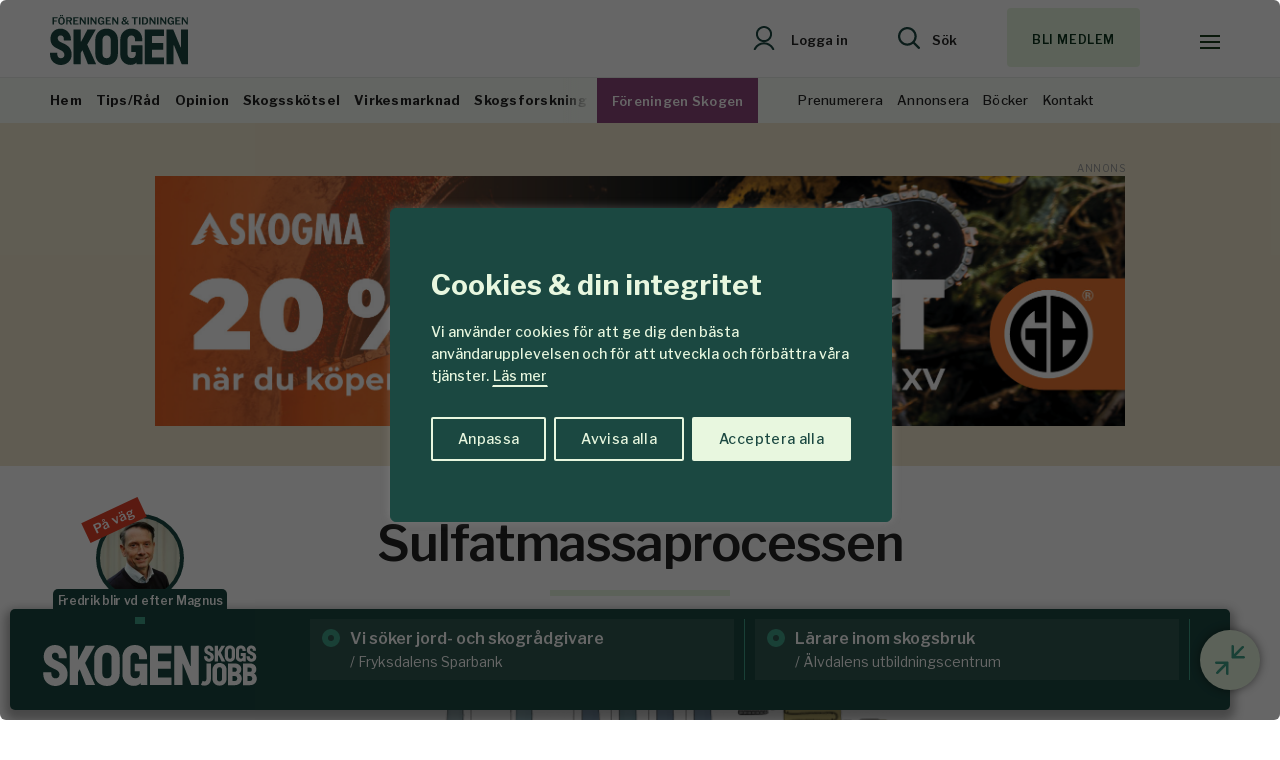

--- FILE ---
content_type: text/html; charset=UTF-8
request_url: https://www.skogen.se/skogssverige/sulfatmassaprocessen/
body_size: 24060
content:
<!DOCTYPE html>
<!--[if IE 7]><html
class="ie ie7" lang=sv-SE>
<![endif]-->
<!--[if IE 8]><html
class="ie ie8" lang=sv-SE>
<![endif]-->
<!--[if !(IE 7) & !(IE 8)]><!--><html
lang=sv-SE>
<!--<![endif]--><head><meta
charset="UTF-8"><meta
name="viewport" content="width=device-width, initial-scale=1, user-scalable=0"><title>Sulfatmassaprocessen - Skogen</title><link
rel=profile href=http://gmpg.org/xfn/11><link
rel=pingback href=https://www.skogen.se/xmlrpc.php><link
rel=preconnect href=https://fonts.googleapis.com><link
rel=preconnect href=https://fonts.gstatic.com crossorigin><link
href="https://fonts.googleapis.com/css2?family=Libre+Franklin:wght@400;500;560;600;650;700;900&family=Source+Serif+4:ital,opsz,wght@0,8..60,300;0,8..60,400;0,8..60,450;0,8..60,500;0,8..60,600;0,8..60,700;0,8..60,800;1,8..60,400&display=swap" rel=stylesheet><meta
name="format-detection" content="telephone=no"><link
rel=stylesheet href=https://www.skogen.se/wp-content/cache/minify/cd8de.css?x81241 media=all><link
rel="shortcut icon" href=https://www.skogen.se/wp-content/uploads/fav_1/favicon.ico?x81241 type=image/x-icon><link
rel=apple-touch-icon sizes=57x57 href=https://www.skogen.se/wp-content/uploads/fav_1/apple-touch-icon-57x57.png?x81241><link
rel=apple-touch-icon sizes=60x60 href=https://www.skogen.se/wp-content/uploads/fav_1/apple-touch-icon-60x60.png?x81241><link
rel=apple-touch-icon sizes=72x72 href=https://www.skogen.se/wp-content/uploads/fav_1/apple-touch-icon-72x72.png?x81241><link
rel=apple-touch-icon sizes=76x76 href=https://www.skogen.se/wp-content/uploads/fav_1/apple-touch-icon-76x76.png?x81241><link
rel=apple-touch-icon sizes=114x114 href=https://www.skogen.se/wp-content/uploads/fav_1/apple-touch-icon-114x114.png?x81241><link
rel=apple-touch-icon sizes=120x120 href=https://www.skogen.se/wp-content/uploads/fav_1/apple-touch-icon-120x120.png?x81241><link
rel=apple-touch-icon sizes=144x144 href=https://www.skogen.se/wp-content/uploads/fav_1/apple-touch-icon-144x144.png?x81241><link
rel=apple-touch-icon sizes=152x152 href=https://www.skogen.se/wp-content/uploads/fav_1/apple-touch-icon-152x152.png?x81241><link
rel=apple-touch-icon sizes=180x180 href=https://www.skogen.se/wp-content/uploads/fav_1/apple-touch-icon-180x180.png?x81241><link
rel=icon type=image/png href=https://www.skogen.se/wp-content/uploads/fav_1/favicon-16x16.png?x81241 sizes=16x16><link
rel=icon type=image/png href=https://www.skogen.se/wp-content/uploads/fav_1/favicon-32x32.png?x81241 sizes=32x32><link
rel=icon type=image/png href=https://www.skogen.se/wp-content/uploads/fav_1/favicon-96x96.png?x81241 sizes=96x96><link
rel=icon type=image/png href=https://www.skogen.se/wp-content/uploads/fav_1/android-chrome-192x192.png?x81241 sizes=192x192><meta
name="msapplication-square70x70logo" content="https://www.skogen.se/wp-content/uploads/fav_1/smalltile.png"><meta
name="msapplication-square150x150logo" content="https://www.skogen.se/wp-content/uploads/fav_1/mediumtile.png"><meta
name="msapplication-wide310x150logo" content="https://www.skogen.se/wp-content/uploads/fav_1/widetile.png"><meta
name="msapplication-square310x310logo" content="https://www.skogen.se/wp-content/uploads/fav_1/largetile.png"><link
rel=image_src href=https://www.skogen.se/wp-content/uploads/2012/01/fig5.jpg?x81241><meta
property="og:image" content="https://www.skogen.se/wp-content/uploads/2012/01/fig5.jpg"><meta
property="og:image:width" content="397"><meta
property="og:image:height" content="330"><meta
property="og:locale" content="sv_SE"><meta
property="og:type" content="website"><meta
property="og:title" content="Sulfatmassaprocessen"><meta
property="og:url" content="https://www.skogen.se/skogssverige/sulfatmassaprocessen/">
<!--[if lt IE 9]> <script src=https://www.skogen.se/wp-content/themes/skogen/js/html5shiv.min.js?x81241></script> <script src=https://www.skogen.se/wp-content/themes/skogen/js/respond.min.js?x81241></script> <![endif]--><meta
name='robots' content='index, follow, max-image-preview:large, max-snippet:-1, max-video-preview:-1'><link
rel=canonical href=https://www.skogen.se/skogssverige/sulfatmassaprocessen/ ><meta
property="og:locale" content="sv_SE"><meta
property="og:type" content="article"><meta
property="og:title" content="Sulfatmassaprocessen - Skogen"><meta
property="og:description" content="Sulfatmassaprocessen har fått sitt namn efter natriumsulfat , (Na2SO4) som är den kemikalie som man förr ersatte svavel- och natriumförluster i processen med. &hellip;"><meta
property="og:url" content="https://www.skogen.se/skogssverige/sulfatmassaprocessen/"><meta
property="og:site_name" content="Skogen"><meta
property="article:publisher" content="http://www.facebook.com/ForeningenSkogen"><meta
property="article:modified_time" content="2023-03-22T09:38:51+00:00"><meta
property="og:image" content="https://www.skogen.se/wp-content/uploads/2012/01/fig5.jpg"><meta
property="og:image:width" content="397"><meta
property="og:image:height" content="330"><meta
property="og:image:type" content="image/jpeg"><meta
name="twitter:card" content="summary_large_image"><meta
name="twitter:site" content="@SkogsForeningen"><meta
name="twitter:label1" content="Beräknad lästid"><meta
name="twitter:data1" content="7 minuter"> <script type=application/ld+json class=yoast-schema-graph>{"@context":"https://schema.org","@graph":[{"@type":"WebPage","@id":"https://www.skogen.se/skogssverige/sulfatmassaprocessen/","url":"https://www.skogen.se/skogssverige/sulfatmassaprocessen/","name":"Sulfatmassaprocessen - Skogen","isPartOf":{"@id":"https://www.skogen.se/#website"},"primaryImageOfPage":{"@id":"https://www.skogen.se/skogssverige/sulfatmassaprocessen/#primaryimage"},"image":{"@id":"https://www.skogen.se/skogssverige/sulfatmassaprocessen/#primaryimage"},"thumbnailUrl":"https://www.skogen.se/wp-content/uploads/2012/01/fig5.jpg","datePublished":"2012-01-11T13:20:15+00:00","dateModified":"2023-03-22T09:38:51+00:00","breadcrumb":{"@id":"https://www.skogen.se/skogssverige/sulfatmassaprocessen/#breadcrumb"},"inLanguage":"sv-SE","potentialAction":[{"@type":"ReadAction","target":["https://www.skogen.se/skogssverige/sulfatmassaprocessen/"]}]},{"@type":"ImageObject","inLanguage":"sv-SE","@id":"https://www.skogen.se/skogssverige/sulfatmassaprocessen/#primaryimage","url":"https://www.skogen.se/wp-content/uploads/2012/01/fig5.jpg","contentUrl":"https://www.skogen.se/wp-content/uploads/2012/01/fig5.jpg","width":397,"height":330,"caption":"Kontinuerlig kokare"},{"@type":"BreadcrumbList","@id":"https://www.skogen.se/skogssverige/sulfatmassaprocessen/#breadcrumb","itemListElement":[{"@type":"ListItem","position":1,"name":"Hem","item":"https://www.skogen.se/"},{"@type":"ListItem","position":2,"name":"Skogssverige sidor","item":"https://www.skogen.se/skogssverige/"},{"@type":"ListItem","position":3,"name":"Sulfatmassaprocessen"}]},{"@type":"WebSite","@id":"https://www.skogen.se/#website","url":"https://www.skogen.se/","name":"Skogen","description":"För oss som älskar skog","publisher":{"@id":"https://www.skogen.se/#organization"},"potentialAction":[{"@type":"SearchAction","target":{"@type":"EntryPoint","urlTemplate":"https://www.skogen.se/?s={search_term_string}"},"query-input":{"@type":"PropertyValueSpecification","valueRequired":true,"valueName":"search_term_string"}}],"inLanguage":"sv-SE"},{"@type":"Organization","@id":"https://www.skogen.se/#organization","name":"Skogen","url":"https://www.skogen.se/","logo":{"@type":"ImageObject","inLanguage":"sv-SE","@id":"https://www.skogen.se/#/schema/logo/image/","url":"","contentUrl":"","caption":"Skogen"},"image":{"@id":"https://www.skogen.se/#/schema/logo/image/"},"sameAs":["http://www.facebook.com/ForeningenSkogen","https://x.com/SkogsForeningen"]}]}</script> <link
rel=alternate type=application/rss+xml title="Skogen &raquo; Webbflöde" href=https://www.skogen.se/feed/ ><link
rel=alternate title="oEmbed (JSON)" type=application/json+oembed href="https://www.skogen.se/wp-json/oembed/1.0/embed?url=https%3A%2F%2Fwww.skogen.se%2Fskogssverige%2Fsulfatmassaprocessen%2F"><link
rel=alternate title="oEmbed (XML)" type=text/xml+oembed href="https://www.skogen.se/wp-json/oembed/1.0/embed?url=https%3A%2F%2Fwww.skogen.se%2Fskogssverige%2Fsulfatmassaprocessen%2F&#038;format=xml"><style id=wp-img-auto-sizes-contain-inline-css>img:is([sizes=auto i],[sizes^="auto," i]){contain-intrinsic-size:3000px 1500px}
/*# sourceURL=wp-img-auto-sizes-contain-inline-css */</style><style id=wp-emoji-styles-inline-css>img.wp-smiley, img.emoji {
		display: inline !important;
		border: none !important;
		box-shadow: none !important;
		height: 1em !important;
		width: 1em !important;
		margin: 0 0.07em !important;
		vertical-align: -0.1em !important;
		background: none !important;
		padding: 0 !important;
	}
/*# sourceURL=wp-emoji-styles-inline-css */</style><style id=classic-theme-styles-inline-css>/*! This file is auto-generated */
.wp-block-button__link{color:#fff;background-color:#32373c;border-radius:9999px;box-shadow:none;text-decoration:none;padding:calc(.667em + 2px) calc(1.333em + 2px);font-size:1.125em}.wp-block-file__button{background:#32373c;color:#fff;text-decoration:none}
/*# sourceURL=/wp-includes/css/classic-themes.min.css */</style> <script id=cookie-law-info-js-extra>var _ckyConfig = {"_ipData":[],"_assetsURL":"https://www.skogen.se/wp-content/plugins/cookie-law-info/lite/frontend/images/","_publicURL":"https://www.skogen.se","_expiry":"365","_categories":[{"name":"N\u00f6dv\u00e4ndiga","slug":"necessary","isNecessary":true,"ccpaDoNotSell":true,"cookies":[],"active":true,"defaultConsent":{"gdpr":true,"ccpa":true}},{"name":"Funktionella","slug":"functional","isNecessary":false,"ccpaDoNotSell":true,"cookies":[],"active":true,"defaultConsent":{"gdpr":false,"ccpa":false}},{"name":"Analys","slug":"analytics","isNecessary":false,"ccpaDoNotSell":true,"cookies":[{"cookieID":"_gid","domain":"google.com","provider":""},{"cookieID":"_ga","domain":"google.com","provider":"googletagmanager.com"},{"cookieID":"_gat_gtag_UA_*","domain":"google.com","provider":""}],"active":true,"defaultConsent":{"gdpr":false,"ccpa":false}},{"name":"Performance","slug":"performance","isNecessary":false,"ccpaDoNotSell":true,"cookies":[],"active":true,"defaultConsent":{"gdpr":false,"ccpa":false}},{"name":"Annons","slug":"advertisement","isNecessary":false,"ccpaDoNotSell":true,"cookies":[{"cookieID":"OAID","domain":"skogen.se","provider":""}],"active":true,"defaultConsent":{"gdpr":false,"ccpa":false}}],"_activeLaw":"gdpr","_rootDomain":"","_block":"1","_showBanner":"1","_bannerConfig":{"settings":{"type":"box","preferenceCenterType":"popup","position":"bottom-left","applicableLaw":"gdpr"},"behaviours":{"reloadBannerOnAccept":false,"loadAnalyticsByDefault":false,"animations":{"onLoad":"animate","onHide":"sticky"}},"config":{"revisitConsent":{"status":true,"tag":"revisit-consent","position":"bottom-left","meta":{"url":"#"},"styles":{"background-color":"#1b4841"},"elements":{"title":{"type":"text","tag":"revisit-consent-title","status":true,"styles":{"color":"#0056a7"}}}},"preferenceCenter":{"toggle":{"status":true,"tag":"detail-category-toggle","type":"toggle","states":{"active":{"styles":{"background-color":"#1863DC"}},"inactive":{"styles":{"background-color":"#D0D5D2"}}}}},"categoryPreview":{"status":false,"toggle":{"status":true,"tag":"detail-category-preview-toggle","type":"toggle","states":{"active":{"styles":{"background-color":"#1863DC"}},"inactive":{"styles":{"background-color":"#D0D5D2"}}}}},"videoPlaceholder":{"status":true,"styles":{"background-color":"#000000","border-color":"#000000cc","color":"#ffffff"}},"readMore":{"status":true,"tag":"readmore-button","type":"link","meta":{"noFollow":true,"newTab":true},"styles":{"color":"#e8f7df","background-color":"transparent","border-color":"transparent"}},"showMore":{"status":true,"tag":"show-desc-button","type":"button","styles":{"color":"#1863DC"}},"showLess":{"status":true,"tag":"hide-desc-button","type":"button","styles":{"color":"#1863DC"}},"alwaysActive":{"status":true,"tag":"always-active","styles":{"color":"#008000"}},"manualLinks":{"status":true,"tag":"manual-links","type":"link","styles":{"color":"#1863DC"}},"auditTable":{"status":true},"optOption":{"status":true,"toggle":{"status":true,"tag":"optout-option-toggle","type":"toggle","states":{"active":{"styles":{"background-color":"#1863dc"}},"inactive":{"styles":{"background-color":"#FFFFFF"}}}}}}},"_version":"3.3.9.1","_logConsent":"1","_tags":[{"tag":"accept-button","styles":{"color":"#1b4841","background-color":"#e8f7df","border-color":"#e8f7df"}},{"tag":"reject-button","styles":{"color":"#e8f7df","background-color":"transparent","border-color":"#e8f7df"}},{"tag":"settings-button","styles":{"color":"#e8f7df","background-color":"transparent","border-color":"#e8f7df"}},{"tag":"readmore-button","styles":{"color":"#e8f7df","background-color":"transparent","border-color":"transparent"}},{"tag":"donotsell-button","styles":{"color":"#1863DC","background-color":"transparent","border-color":"transparent"}},{"tag":"show-desc-button","styles":{"color":"#1863DC"}},{"tag":"hide-desc-button","styles":{"color":"#1863DC"}},{"tag":"cky-always-active","styles":[]},{"tag":"cky-link","styles":[]},{"tag":"accept-button","styles":{"color":"#1b4841","background-color":"#e8f7df","border-color":"#e8f7df"}},{"tag":"revisit-consent","styles":{"background-color":"#1b4841"}}],"_shortCodes":[{"key":"cky_readmore","content":"\u003Ca href=\"https://www.skogen.se/om-cookies/\" class=\"cky-policy\" aria-label=\"L\u00e4s mer\" target=\"_blank\" rel=\"noopener\" data-cky-tag=\"readmore-button\"\u003EL\u00e4s mer\u003C/a\u003E","tag":"readmore-button","status":true,"attributes":{"rel":"nofollow","target":"_blank"}},{"key":"cky_show_desc","content":"\u003Cbutton class=\"cky-show-desc-btn\" data-cky-tag=\"show-desc-button\" aria-label=\"Visa mer\"\u003EVisa mer\u003C/button\u003E","tag":"show-desc-button","status":true,"attributes":[]},{"key":"cky_hide_desc","content":"\u003Cbutton class=\"cky-show-desc-btn\" data-cky-tag=\"hide-desc-button\" aria-label=\"Visa mindre\"\u003EVisa mindre\u003C/button\u003E","tag":"hide-desc-button","status":true,"attributes":[]},{"key":"cky_optout_show_desc","content":"[cky_optout_show_desc]","tag":"optout-show-desc-button","status":true,"attributes":[]},{"key":"cky_optout_hide_desc","content":"[cky_optout_hide_desc]","tag":"optout-hide-desc-button","status":true,"attributes":[]},{"key":"cky_category_toggle_label","content":"[cky_{{status}}_category_label] [cky_preference_{{category_slug}}_title]","tag":"","status":true,"attributes":[]},{"key":"cky_enable_category_label","content":"Enable","tag":"","status":true,"attributes":[]},{"key":"cky_disable_category_label","content":"Disable","tag":"","status":true,"attributes":[]},{"key":"cky_video_placeholder","content":"\u003Cdiv class=\"video-placeholder-normal\" data-cky-tag=\"video-placeholder\" id=\"[UNIQUEID]\"\u003E\u003Cp class=\"video-placeholder-text-normal\" data-cky-tag=\"placeholder-title\"\u003EVar v\u00e4nlig aktivera cookies f\u00f6r att ta del av inneh\u00e5llet\u003C/p\u003E\u003C/div\u003E","tag":"","status":true,"attributes":[]},{"key":"cky_enable_optout_label","content":"Enable","tag":"","status":true,"attributes":[]},{"key":"cky_disable_optout_label","content":"Disable","tag":"","status":true,"attributes":[]},{"key":"cky_optout_toggle_label","content":"[cky_{{status}}_optout_label] [cky_optout_option_title]","tag":"","status":true,"attributes":[]},{"key":"cky_optout_option_title","content":"Do Not Sell or Share My Personal Information","tag":"","status":true,"attributes":[]},{"key":"cky_optout_close_label","content":"Close","tag":"","status":true,"attributes":[]},{"key":"cky_preference_close_label","content":"Close","tag":"","status":true,"attributes":[]}],"_rtl":"","_language":"sv","_providersToBlock":[{"re":"googletagmanager.com","categories":["analytics"]}]};
var _ckyStyles = {"css":".cky-overlay{background: #000000; opacity: 0.4; position: fixed; top: 0; left: 0; width: 100%; height: 100%; z-index: 99999999;}.cky-hide{display: none;}.cky-btn-revisit-wrapper{display: flex; align-items: center; justify-content: center; background: #0056a7; width: 45px; height: 45px; border-radius: 50%; position: fixed; z-index: 999999; cursor: pointer;}.cky-revisit-bottom-left{bottom: 15px; left: 15px;}.cky-revisit-bottom-right{bottom: 15px; right: 15px;}.cky-btn-revisit-wrapper .cky-btn-revisit{display: flex; align-items: center; justify-content: center; background: none; border: none; cursor: pointer; position: relative; margin: 0; padding: 0;}.cky-btn-revisit-wrapper .cky-btn-revisit img{max-width: fit-content; margin: 0; height: 30px; width: 30px;}.cky-revisit-bottom-left:hover::before{content: attr(data-tooltip); position: absolute; background: #4e4b66; color: #ffffff; left: calc(100% + 7px); font-size: 12px; line-height: 16px; width: max-content; padding: 4px 8px; border-radius: 4px;}.cky-revisit-bottom-left:hover::after{position: absolute; content: \"\"; border: 5px solid transparent; left: calc(100% + 2px); border-left-width: 0; border-right-color: #4e4b66;}.cky-revisit-bottom-right:hover::before{content: attr(data-tooltip); position: absolute; background: #4e4b66; color: #ffffff; right: calc(100% + 7px); font-size: 12px; line-height: 16px; width: max-content; padding: 4px 8px; border-radius: 4px;}.cky-revisit-bottom-right:hover::after{position: absolute; content: \"\"; border: 5px solid transparent; right: calc(100% + 2px); border-right-width: 0; border-left-color: #4e4b66;}.cky-revisit-hide{display: none;}.cky-consent-container{position: fixed; width: 440px; box-sizing: border-box; z-index: 9999999; border-radius: 6px;}.cky-consent-container .cky-consent-bar{background: #ffffff; border: 1px solid; padding: 20px 26px; box-shadow: 0 -1px 10px 0 #acabab4d; border-radius: 6px;}.cky-box-bottom-left{bottom: 40px; left: 40px;}.cky-box-bottom-right{bottom: 40px; right: 40px;}.cky-box-top-left{top: 40px; left: 40px;}.cky-box-top-right{top: 40px; right: 40px;}.cky-custom-brand-logo-wrapper .cky-custom-brand-logo{width: 100px; height: auto; margin: 0 0 12px 0;}.cky-notice .cky-title{color: #212121; font-weight: 700; font-size: 18px; line-height: 24px; margin: 0 0 12px 0;}.cky-notice-des *,.cky-preference-content-wrapper *,.cky-accordion-header-des *,.cky-gpc-wrapper .cky-gpc-desc *{font-size: 14px;}.cky-notice-des{color: #212121; font-size: 14px; line-height: 24px; font-weight: 400;}.cky-notice-des img{height: 25px; width: 25px;}.cky-consent-bar .cky-notice-des p,.cky-gpc-wrapper .cky-gpc-desc p,.cky-preference-body-wrapper .cky-preference-content-wrapper p,.cky-accordion-header-wrapper .cky-accordion-header-des p,.cky-cookie-des-table li div:last-child p{color: inherit; margin-top: 0; overflow-wrap: break-word;}.cky-notice-des P:last-child,.cky-preference-content-wrapper p:last-child,.cky-cookie-des-table li div:last-child p:last-child,.cky-gpc-wrapper .cky-gpc-desc p:last-child{margin-bottom: 0;}.cky-notice-des a.cky-policy,.cky-notice-des button.cky-policy{font-size: 14px; color: #1863dc; white-space: nowrap; cursor: pointer; background: transparent; border: 1px solid; text-decoration: underline;}.cky-notice-des button.cky-policy{padding: 0;}.cky-notice-des a.cky-policy:focus-visible,.cky-notice-des button.cky-policy:focus-visible,.cky-preference-content-wrapper .cky-show-desc-btn:focus-visible,.cky-accordion-header .cky-accordion-btn:focus-visible,.cky-preference-header .cky-btn-close:focus-visible,.cky-switch input[type=\"checkbox\"]:focus-visible,.cky-footer-wrapper a:focus-visible,.cky-btn:focus-visible{outline: 2px solid #1863dc; outline-offset: 2px;}.cky-btn:focus:not(:focus-visible),.cky-accordion-header .cky-accordion-btn:focus:not(:focus-visible),.cky-preference-content-wrapper .cky-show-desc-btn:focus:not(:focus-visible),.cky-btn-revisit-wrapper .cky-btn-revisit:focus:not(:focus-visible),.cky-preference-header .cky-btn-close:focus:not(:focus-visible),.cky-consent-bar .cky-banner-btn-close:focus:not(:focus-visible){outline: 0;}button.cky-show-desc-btn:not(:hover):not(:active){color: #1863dc; background: transparent;}button.cky-accordion-btn:not(:hover):not(:active),button.cky-banner-btn-close:not(:hover):not(:active),button.cky-btn-revisit:not(:hover):not(:active),button.cky-btn-close:not(:hover):not(:active){background: transparent;}.cky-consent-bar button:hover,.cky-modal.cky-modal-open button:hover,.cky-consent-bar button:focus,.cky-modal.cky-modal-open button:focus{text-decoration: none;}.cky-notice-btn-wrapper{display: flex; justify-content: flex-start; align-items: center; flex-wrap: wrap; margin-top: 16px;}.cky-notice-btn-wrapper .cky-btn{text-shadow: none; box-shadow: none;}.cky-btn{flex: auto; max-width: 100%; font-size: 14px; font-family: inherit; line-height: 24px; padding: 8px; font-weight: 500; margin: 0 8px 0 0; border-radius: 2px; cursor: pointer; text-align: center; text-transform: none; min-height: 0;}.cky-btn:hover{opacity: 0.8;}.cky-btn-customize{color: #1863dc; background: transparent; border: 2px solid #1863dc;}.cky-btn-reject{color: #1863dc; background: transparent; border: 2px solid #1863dc;}.cky-btn-accept{background: #1863dc; color: #ffffff; border: 2px solid #1863dc;}.cky-btn:last-child{margin-right: 0;}@media (max-width: 576px){.cky-box-bottom-left{bottom: 0; left: 0;}.cky-box-bottom-right{bottom: 0; right: 0;}.cky-box-top-left{top: 0; left: 0;}.cky-box-top-right{top: 0; right: 0;}}@media (max-width: 440px){.cky-box-bottom-left, .cky-box-bottom-right, .cky-box-top-left, .cky-box-top-right{width: 100%; max-width: 100%;}.cky-consent-container .cky-consent-bar{padding: 20px 0;}.cky-custom-brand-logo-wrapper, .cky-notice .cky-title, .cky-notice-des, .cky-notice-btn-wrapper{padding: 0 24px;}.cky-notice-des{max-height: 40vh; overflow-y: scroll;}.cky-notice-btn-wrapper{flex-direction: column; margin-top: 0;}.cky-btn{width: 100%; margin: 10px 0 0 0;}.cky-notice-btn-wrapper .cky-btn-customize{order: 2;}.cky-notice-btn-wrapper .cky-btn-reject{order: 3;}.cky-notice-btn-wrapper .cky-btn-accept{order: 1; margin-top: 16px;}}@media (max-width: 352px){.cky-notice .cky-title{font-size: 16px;}.cky-notice-des *{font-size: 12px;}.cky-notice-des, .cky-btn{font-size: 12px;}}.cky-modal.cky-modal-open{display: flex; visibility: visible; -webkit-transform: translate(-50%, -50%); -moz-transform: translate(-50%, -50%); -ms-transform: translate(-50%, -50%); -o-transform: translate(-50%, -50%); transform: translate(-50%, -50%); top: 50%; left: 50%; transition: all 1s ease;}.cky-modal{box-shadow: 0 32px 68px rgba(0, 0, 0, 0.3); margin: 0 auto; position: fixed; max-width: 100%; background: #ffffff; top: 50%; box-sizing: border-box; border-radius: 6px; z-index: 999999999; color: #212121; -webkit-transform: translate(-50%, 100%); -moz-transform: translate(-50%, 100%); -ms-transform: translate(-50%, 100%); -o-transform: translate(-50%, 100%); transform: translate(-50%, 100%); visibility: hidden; transition: all 0s ease;}.cky-preference-center{max-height: 79vh; overflow: hidden; width: 845px; overflow: hidden; flex: 1 1 0; display: flex; flex-direction: column; border-radius: 6px;}.cky-preference-header{display: flex; align-items: center; justify-content: space-between; padding: 22px 24px; border-bottom: 1px solid;}.cky-preference-header .cky-preference-title{font-size: 18px; font-weight: 700; line-height: 24px;}.cky-preference-header .cky-btn-close{margin: 0; cursor: pointer; vertical-align: middle; padding: 0; background: none; border: none; width: auto; height: auto; min-height: 0; line-height: 0; text-shadow: none; box-shadow: none;}.cky-preference-header .cky-btn-close img{margin: 0; height: 10px; width: 10px;}.cky-preference-body-wrapper{padding: 0 24px; flex: 1; overflow: auto; box-sizing: border-box;}.cky-preference-content-wrapper,.cky-gpc-wrapper .cky-gpc-desc{font-size: 14px; line-height: 24px; font-weight: 400; padding: 12px 0;}.cky-preference-content-wrapper{border-bottom: 1px solid;}.cky-preference-content-wrapper img{height: 25px; width: 25px;}.cky-preference-content-wrapper .cky-show-desc-btn{font-size: 14px; font-family: inherit; color: #1863dc; text-decoration: none; line-height: 24px; padding: 0; margin: 0; white-space: nowrap; cursor: pointer; background: transparent; border-color: transparent; text-transform: none; min-height: 0; text-shadow: none; box-shadow: none;}.cky-accordion-wrapper{margin-bottom: 10px;}.cky-accordion{border-bottom: 1px solid;}.cky-accordion:last-child{border-bottom: none;}.cky-accordion .cky-accordion-item{display: flex; margin-top: 10px;}.cky-accordion .cky-accordion-body{display: none;}.cky-accordion.cky-accordion-active .cky-accordion-body{display: block; padding: 0 22px; margin-bottom: 16px;}.cky-accordion-header-wrapper{cursor: pointer; width: 100%;}.cky-accordion-item .cky-accordion-header{display: flex; justify-content: space-between; align-items: center;}.cky-accordion-header .cky-accordion-btn{font-size: 16px; font-family: inherit; color: #212121; line-height: 24px; background: none; border: none; font-weight: 700; padding: 0; margin: 0; cursor: pointer; text-transform: none; min-height: 0; text-shadow: none; box-shadow: none;}.cky-accordion-header .cky-always-active{color: #008000; font-weight: 600; line-height: 24px; font-size: 14px;}.cky-accordion-header-des{font-size: 14px; line-height: 24px; margin: 10px 0 16px 0;}.cky-accordion-chevron{margin-right: 22px; position: relative; cursor: pointer;}.cky-accordion-chevron-hide{display: none;}.cky-accordion .cky-accordion-chevron i::before{content: \"\"; position: absolute; border-right: 1.4px solid; border-bottom: 1.4px solid; border-color: inherit; height: 6px; width: 6px; -webkit-transform: rotate(-45deg); -moz-transform: rotate(-45deg); -ms-transform: rotate(-45deg); -o-transform: rotate(-45deg); transform: rotate(-45deg); transition: all 0.2s ease-in-out; top: 8px;}.cky-accordion.cky-accordion-active .cky-accordion-chevron i::before{-webkit-transform: rotate(45deg); -moz-transform: rotate(45deg); -ms-transform: rotate(45deg); -o-transform: rotate(45deg); transform: rotate(45deg);}.cky-audit-table{background: #f4f4f4; border-radius: 6px;}.cky-audit-table .cky-empty-cookies-text{color: inherit; font-size: 12px; line-height: 24px; margin: 0; padding: 10px;}.cky-audit-table .cky-cookie-des-table{font-size: 12px; line-height: 24px; font-weight: normal; padding: 15px 10px; border-bottom: 1px solid; border-bottom-color: inherit; margin: 0;}.cky-audit-table .cky-cookie-des-table:last-child{border-bottom: none;}.cky-audit-table .cky-cookie-des-table li{list-style-type: none; display: flex; padding: 3px 0;}.cky-audit-table .cky-cookie-des-table li:first-child{padding-top: 0;}.cky-cookie-des-table li div:first-child{width: 100px; font-weight: 600; word-break: break-word; word-wrap: break-word;}.cky-cookie-des-table li div:last-child{flex: 1; word-break: break-word; word-wrap: break-word; margin-left: 8px;}.cky-footer-shadow{display: block; width: 100%; height: 40px; background: linear-gradient(180deg, rgba(255, 255, 255, 0) 0%, #ffffff 100%); position: absolute; bottom: calc(100% - 1px);}.cky-footer-wrapper{position: relative;}.cky-prefrence-btn-wrapper{display: flex; flex-wrap: wrap; align-items: center; justify-content: center; padding: 22px 24px; border-top: 1px solid;}.cky-prefrence-btn-wrapper .cky-btn{flex: auto; max-width: 100%; text-shadow: none; box-shadow: none;}.cky-btn-preferences{color: #1863dc; background: transparent; border: 2px solid #1863dc;}.cky-preference-header,.cky-preference-body-wrapper,.cky-preference-content-wrapper,.cky-accordion-wrapper,.cky-accordion,.cky-accordion-wrapper,.cky-footer-wrapper,.cky-prefrence-btn-wrapper{border-color: inherit;}@media (max-width: 845px){.cky-modal{max-width: calc(100% - 16px);}}@media (max-width: 576px){.cky-modal{max-width: 100%;}.cky-preference-center{max-height: 100vh;}.cky-prefrence-btn-wrapper{flex-direction: column;}.cky-accordion.cky-accordion-active .cky-accordion-body{padding-right: 0;}.cky-prefrence-btn-wrapper .cky-btn{width: 100%; margin: 10px 0 0 0;}.cky-prefrence-btn-wrapper .cky-btn-reject{order: 3;}.cky-prefrence-btn-wrapper .cky-btn-accept{order: 1; margin-top: 0;}.cky-prefrence-btn-wrapper .cky-btn-preferences{order: 2;}}@media (max-width: 425px){.cky-accordion-chevron{margin-right: 15px;}.cky-notice-btn-wrapper{margin-top: 0;}.cky-accordion.cky-accordion-active .cky-accordion-body{padding: 0 15px;}}@media (max-width: 352px){.cky-preference-header .cky-preference-title{font-size: 16px;}.cky-preference-header{padding: 16px 24px;}.cky-preference-content-wrapper *, .cky-accordion-header-des *{font-size: 12px;}.cky-preference-content-wrapper, .cky-preference-content-wrapper .cky-show-more, .cky-accordion-header .cky-always-active, .cky-accordion-header-des, .cky-preference-content-wrapper .cky-show-desc-btn, .cky-notice-des a.cky-policy{font-size: 12px;}.cky-accordion-header .cky-accordion-btn{font-size: 14px;}}.cky-switch{display: flex;}.cky-switch input[type=\"checkbox\"]{position: relative; width: 44px; height: 24px; margin: 0; background: #d0d5d2; -webkit-appearance: none; border-radius: 50px; cursor: pointer; outline: 0; border: none; top: 0;}.cky-switch input[type=\"checkbox\"]:checked{background: #1863dc;}.cky-switch input[type=\"checkbox\"]:before{position: absolute; content: \"\"; height: 20px; width: 20px; left: 2px; bottom: 2px; border-radius: 50%; background-color: white; -webkit-transition: 0.4s; transition: 0.4s; margin: 0;}.cky-switch input[type=\"checkbox\"]:after{display: none;}.cky-switch input[type=\"checkbox\"]:checked:before{-webkit-transform: translateX(20px); -ms-transform: translateX(20px); transform: translateX(20px);}@media (max-width: 425px){.cky-switch input[type=\"checkbox\"]{width: 38px; height: 21px;}.cky-switch input[type=\"checkbox\"]:before{height: 17px; width: 17px;}.cky-switch input[type=\"checkbox\"]:checked:before{-webkit-transform: translateX(17px); -ms-transform: translateX(17px); transform: translateX(17px);}}.cky-consent-bar .cky-banner-btn-close{position: absolute; right: 9px; top: 5px; background: none; border: none; cursor: pointer; padding: 0; margin: 0; min-height: 0; line-height: 0; height: auto; width: auto; text-shadow: none; box-shadow: none;}.cky-consent-bar .cky-banner-btn-close img{height: 9px; width: 9px; margin: 0;}.cky-notice-group{font-size: 14px; line-height: 24px; font-weight: 400; color: #212121;}.cky-notice-btn-wrapper .cky-btn-do-not-sell{font-size: 14px; line-height: 24px; padding: 6px 0; margin: 0; font-weight: 500; background: none; border-radius: 2px; border: none; cursor: pointer; text-align: left; color: #1863dc; background: transparent; border-color: transparent; box-shadow: none; text-shadow: none;}.cky-consent-bar .cky-banner-btn-close:focus-visible,.cky-notice-btn-wrapper .cky-btn-do-not-sell:focus-visible,.cky-opt-out-btn-wrapper .cky-btn:focus-visible,.cky-opt-out-checkbox-wrapper input[type=\"checkbox\"].cky-opt-out-checkbox:focus-visible{outline: 2px solid #1863dc; outline-offset: 2px;}@media (max-width: 440px){.cky-consent-container{width: 100%;}}@media (max-width: 352px){.cky-notice-des a.cky-policy, .cky-notice-btn-wrapper .cky-btn-do-not-sell{font-size: 12px;}}.cky-opt-out-wrapper{padding: 12px 0;}.cky-opt-out-wrapper .cky-opt-out-checkbox-wrapper{display: flex; align-items: center;}.cky-opt-out-checkbox-wrapper .cky-opt-out-checkbox-label{font-size: 16px; font-weight: 700; line-height: 24px; margin: 0 0 0 12px; cursor: pointer;}.cky-opt-out-checkbox-wrapper input[type=\"checkbox\"].cky-opt-out-checkbox{background-color: #ffffff; border: 1px solid black; width: 20px; height: 18.5px; margin: 0; -webkit-appearance: none; position: relative; display: flex; align-items: center; justify-content: center; border-radius: 2px; cursor: pointer;}.cky-opt-out-checkbox-wrapper input[type=\"checkbox\"].cky-opt-out-checkbox:checked{background-color: #1863dc; border: none;}.cky-opt-out-checkbox-wrapper input[type=\"checkbox\"].cky-opt-out-checkbox:checked::after{left: 6px; bottom: 4px; width: 7px; height: 13px; border: solid #ffffff; border-width: 0 3px 3px 0; border-radius: 2px; -webkit-transform: rotate(45deg); -ms-transform: rotate(45deg); transform: rotate(45deg); content: \"\"; position: absolute; box-sizing: border-box;}.cky-opt-out-checkbox-wrapper.cky-disabled .cky-opt-out-checkbox-label,.cky-opt-out-checkbox-wrapper.cky-disabled input[type=\"checkbox\"].cky-opt-out-checkbox{cursor: no-drop;}.cky-gpc-wrapper{margin: 0 0 0 32px;}.cky-footer-wrapper .cky-opt-out-btn-wrapper{display: flex; flex-wrap: wrap; align-items: center; justify-content: center; padding: 22px 24px;}.cky-opt-out-btn-wrapper .cky-btn{flex: auto; max-width: 100%; text-shadow: none; box-shadow: none;}.cky-opt-out-btn-wrapper .cky-btn-cancel{border: 1px solid #dedfe0; background: transparent; color: #858585;}.cky-opt-out-btn-wrapper .cky-btn-confirm{background: #1863dc; color: #ffffff; border: 1px solid #1863dc;}@media (max-width: 352px){.cky-opt-out-checkbox-wrapper .cky-opt-out-checkbox-label{font-size: 14px;}.cky-gpc-wrapper .cky-gpc-desc, .cky-gpc-wrapper .cky-gpc-desc *{font-size: 12px;}.cky-opt-out-checkbox-wrapper input[type=\"checkbox\"].cky-opt-out-checkbox{width: 16px; height: 16px;}.cky-opt-out-checkbox-wrapper input[type=\"checkbox\"].cky-opt-out-checkbox:checked::after{left: 5px; bottom: 4px; width: 3px; height: 9px;}.cky-gpc-wrapper{margin: 0 0 0 28px;}}.video-placeholder-youtube{background-size: 100% 100%; background-position: center; background-repeat: no-repeat; background-color: #b2b0b059; position: relative; display: flex; align-items: center; justify-content: center; max-width: 100%;}.video-placeholder-text-youtube{text-align: center; align-items: center; padding: 10px 16px; background-color: #000000cc; color: #ffffff; border: 1px solid; border-radius: 2px; cursor: pointer;}.video-placeholder-normal{background-image: url(\"/wp-content/plugins/cookie-law-info/lite/frontend/images/placeholder.svg\"); background-size: 80px; background-position: center; background-repeat: no-repeat; background-color: #b2b0b059; position: relative; display: flex; align-items: flex-end; justify-content: center; max-width: 100%;}.video-placeholder-text-normal{align-items: center; padding: 10px 16px; text-align: center; border: 1px solid; border-radius: 2px; cursor: pointer;}.cky-rtl{direction: rtl; text-align: right;}.cky-rtl .cky-banner-btn-close{left: 9px; right: auto;}.cky-rtl .cky-notice-btn-wrapper .cky-btn:last-child{margin-right: 8px;}.cky-rtl .cky-notice-btn-wrapper .cky-btn:first-child{margin-right: 0;}.cky-rtl .cky-notice-btn-wrapper{margin-left: 0; margin-right: 15px;}.cky-rtl .cky-prefrence-btn-wrapper .cky-btn{margin-right: 8px;}.cky-rtl .cky-prefrence-btn-wrapper .cky-btn:first-child{margin-right: 0;}.cky-rtl .cky-accordion .cky-accordion-chevron i::before{border: none; border-left: 1.4px solid; border-top: 1.4px solid; left: 12px;}.cky-rtl .cky-accordion.cky-accordion-active .cky-accordion-chevron i::before{-webkit-transform: rotate(-135deg); -moz-transform: rotate(-135deg); -ms-transform: rotate(-135deg); -o-transform: rotate(-135deg); transform: rotate(-135deg);}@media (max-width: 768px){.cky-rtl .cky-notice-btn-wrapper{margin-right: 0;}}@media (max-width: 576px){.cky-rtl .cky-notice-btn-wrapper .cky-btn:last-child{margin-right: 0;}.cky-rtl .cky-prefrence-btn-wrapper .cky-btn{margin-right: 0;}.cky-rtl .cky-accordion.cky-accordion-active .cky-accordion-body{padding: 0 22px 0 0;}}@media (max-width: 425px){.cky-rtl .cky-accordion.cky-accordion-active .cky-accordion-body{padding: 0 15px 0 0;}}.cky-rtl .cky-opt-out-btn-wrapper .cky-btn{margin-right: 12px;}.cky-rtl .cky-opt-out-btn-wrapper .cky-btn:first-child{margin-right: 0;}.cky-rtl .cky-opt-out-checkbox-wrapper .cky-opt-out-checkbox-label{margin: 0 12px 0 0;}"};
//# sourceURL=cookie-law-info-js-extra</script> <script src=https://www.skogen.se/wp-content/cache/minify/31306.js?x81241></script> <link
rel=https://api.w.org/ href=https://www.skogen.se/wp-json/ ><link
rel=EditURI type=application/rsd+xml title=RSD href=https://www.skogen.se/xmlrpc.php?rsd><meta
name="generator" content="WordPress 6.9"><link
rel=shortlink href='https://www.skogen.se/?p=94262'><style id=cky-style-inline>[data-cky-tag]{visibility:hidden;}</style><link
rel=icon href=https://www.skogen.se/wp-content/uploads/2023/03/croppedfavicon-150x150.png?x81241 sizes=32x32><link
rel=icon href=https://www.skogen.se/wp-content/uploads/2023/03/croppedfavicon-340x340.png?x81241 sizes=192x192><link
rel=apple-touch-icon href=https://www.skogen.se/wp-content/uploads/2023/03/croppedfavicon-340x340.png?x81241><meta
name="msapplication-TileImage" content="https://www.skogen.se/wp-content/uploads/2023/03/croppedfavicon-340x340.png"><style>.headersearch .searchsubmit{
				background-image: url('https://www.skogen.se/wp-content/uploads/svg_generated/sok3fa088.svg');
			}
			.aboveimage.takeover .close, .premium{
				background-color: #3fa088;
			}
		
			::selection {
				background: #3fa088;
			}
			
			::-moz-selection {
				background: #3fa088;
			}			
			.thecontent .entry-content .related_posts a:hover .arr{
				background-image: url('https://www.skogen.se/wp-content/uploads/svg_generated/pil-right3fa088.svg');
			}
			.widget_w4bild .imageelement a.bgimg:hover .ic.arrow, .boxbubble a:hover .ic.arrow{
				background-image: url('https://www.skogen.se/wp-content/uploads/svg_generated/pil-right3fa088.svg');
			}
						
			.pufftext .pub, .excerpt .pub, .thecontent .hl_ingress_share p.ingress .pub{
				color: #3fa088;
			}
			
			.thecontent .entry-content a:hover, .entry-content .factbox h3.toptitle, .thecontent .entry-content ol li:before, .thecontent .locked_holder ol li span:before, .thecontent .boxes .boxbubble .inside .vinjett, h1.archive_hl, h2.archive_hl{
				color: #3fa088;
			}			
			.button.red{
				background-color: #3fa088 !important;
				border-color: #3fa088 !important;
			}
			.button.red:hover{
				color: #3fa088 !important;
				border-color: #3fa088 !important;
			}
			.factbox .insidefactbox{
				border-top-color: #3fa088;
			}
			.thecontent .entry-content a{
				border-bottom-color: #3fa088;
			}
			.share_and_pub_auth .pub_text .text_by .authorbyline .text a:hover{
				color: #3fa088;
				border-bottom-color: #3fa088;
			}
			
			.button.mainload.active .loader{
				background-image: url('https://www.skogen.se/wp-content/uploads/svg_generated/loader3fa088.svg');
			}	
			.bottom_header .show_amnen:hover .ic{
				background-image: url('https://www.skogen.se/wp-content/uploads/svg_generated/flik3fa088.svg');
			}
			.thecontent .locked_holder ul li span:before{
				background-image: url('https://www.skogen.se/wp-content/uploads/svg_generated/check3fa088.svg');
			}
			
			.button.green, .owl-carousel .owl-nav .owl-next:hover, .owl-carousel .owl-nav .owl-prev:hover, .fp-btn, .takeover .close, .fp-change-address{
				background-color: #3fa088 !important;
				border-color: #3fa088 !important;
				color: white !important;
			}
			#cookieinfo .insidepcookie .accept{
				background-color: #3fa088;
			}
			#cookieinfo .insidepcookie .accept:hover{
				color: #3fa088;
			}
			#cookieinfo .insidepcookie .text a:hover{
				border-color: #3fa088;
				color: #3fa088;
			}
			
			.entry-content table.subscriptioninformation tr th{
				background-color: #3fa088 !important;
			}
			.button.mainload:hover{
				background-color: #3fa088 !important;
			}
			@media screen and (min-width: 748px) {
				#header .login_search_menu .element.showsearch:hover, #header .login_search_menu .element.showlogin:hover, #header .login_search_menu .element.showsearch.clicked, #header .login_search_menu .element.showlogin.clicked{
					border-bottom-color: #3fa088;
				}
			}
			.entry-content .owl-carousel .owl-nav .owl-prev:hover, .entry-content .owl-carousel .owl-nav .owl-next:hover, .owl-dots .owl-dot:hover span, .owl-dots .owl-dot.active span{
				background-color: #3fa088;
				border-color: #3fa088;
			}
			
			
			
			.nlform .holder .nl_submit{
				background-color: #3fa088;
			}
			/*Ändrat 2024-10-28*/
			.element.artpuff.nativepuff a .title_excerpt .inner .vinjett, .sponsored_content .thecontent .hl_ingress_share .vinjett, .sponsored_content .entry-content .factbox h3.toptitle, .sponsored_content .thecontent .entry-content .factbox.static h3.title, .nativepuff .pufftext .pub, .nativepuff .excerpt .pub, .sponsored_content .thecontent .hl_ingress_share p.ingress .pub{
				color: #016A89;
			}
			.sponsored_content .factbox .insidefactbox{
				border-top-color: #016A89;
			}
			
			.bottom_header ul li a:hover, .bottom_header .show_amnen:hover .text, #footer .leftfooter .address_menu a, .thecontent .entry-content .p1-section a{
				border-bottom-color: #3fa088;
			}
			.bottom_header ul li.current-menu-item a{
				border-bottom-color: #e1422a;
			}
			
			.thecontent .entry-content .p1-section a:hover, #footer .leftfooter .address_menu a:hover{
				border-bottom-color: #3fa088;
				color: #3fa088;
			}
			.loginpages .button.green.whitehov:hover{
				border-color: #3fa088 !important;
				color: #3fa088 !important;
			}
			
						
			.ui-widget.ui-widget-content {
				border: 1px solid #3fa088;
				border-top: solid 1px white;
			}
			.ui-widget-content {
				border: 1px solid #dddddd;
				background: #FEF7E1;
				color: #333333;
			}
			.ui-state-active,
			.ui-widget-content .ui-state-active,
			.ui-widget-header .ui-state-active,
			a.ui-button:active,
			.ui-button:active,
			.ui-button.ui-state-active:hover {
				border: 1px solid #3fa088;
				background: #3fa088;
			}
			
			.ui-state-default, .ui-widget-content .ui-state-default, .ui-widget-header .ui-state-default, .ui-button, html .ui-button.ui-state-disabled:hover, html .ui-button.ui-state-disabled:active{
				border: 1px solid #3fa088;
				background: #3fa088;
			}
			

			
			
					
			.plommon .thecontent .boxes .boxbubble .inside{
				background-color: #8d467b;
			}
			
			.post-type-archive-tips-och-rad h1.archive_hl, .post-type-archive-event h1.archive_hl{
				color: #8d467b;
			}
			.single-event .entry-content .wpcf7-submit{
				background-color: #8d467b !important;
				border-color: #8d467b !important;
			}
			.single-event .factbox .insidefactbox, .single-event .entry-content .wpcf7{
				background-color: rgba(240, 169, 222, 0.2);
				position: relative;
			}
			.bottom_header .foreningen_skogen, .premium.mem, .w4_related.vytyp-kort, .artpuff .title_excerpt .icon.kalenderikon,
			#header .hamburgercontent .menu-hamburgare_3-container ul.menu li.plommon a, .factbox .icon.kalenderikon{
				background-color: #8d467b			}
			#header .hamburgercontent .menu-hamburgare_3-container ul.menu li.plommon a:hover{
				color: #fef7e1;
			}
			
			.plommon .boxbubble a:hover .ic.arrow{
				background-image: url('https://www.skogen.se/wp-content/uploads/svg_generated/pil-right8d467b.svg');
			}
			
			.bottom_header .foreningen_skogen.active{
				background-color: transparent;
			}
			.bottom_header .foreningen_skogen.active .text{
				color: #222;
				border-bottom-color: #8d467b;	
			}
			.bottom_header .foreningen_skogen.active .text{
				color: #222;
				border-bottom-color: #8d467b;	
			}
			.bottom_header .foreningen_skogen.skogssverige.active .text{
				color: #222;
				border-bottom-color: #1b4741;	
			}
						.page.plommon .thecontent .line{
				background-color: #dd96cb;
			}
			.plommon .ui-state-default, .plommon .ui-widget-content .ui-state-default, .plommon .ui-widget-header .ui-state-default, .plommon .ui-button, html .plommon .ui-button.ui-state-disabled:hover, html .plommon .ui-button.ui-state-disabled:active{
				border: 1px solid #8d467b;
				background: #8d467b;
			}
			
			
			.plommon .ui-widget.ui-widget-content {
				border: 1px solid #8d467b;
				border-top: solid 1px white;
			}
			.plommon .ui-widget-content {
				border: 1px solid #dddddd;
				/*background: #dd96cb;*/
				color: #333333;
			}
			.plommon .ui-state-active,
			.plommon .ui-widget-content .ui-state-active,
			.plommon .ui-widget-header .ui-state-active,
			.plommon a.ui-button:active,
			.plommon .ui-button:active,
			.plommon .ui-button.ui-state-active:hover {
				border: 1px solid #8d467b;
				background: #8d467b;
			}
			
			.plommon .ui-state-default, .plommon .ui-widget-content .ui-state-default, .plommon .ui-widget-header .ui-state-default, .plommon .ui-button, html .plommon .ui-button.ui-state-disabled:hover, html .plommon .ui-button.ui-state-disabled:active{
				border: 1px solid #8d467b;
				background: #8d467b;
			}
			
			.plommon .thecontent .entry-content ul li:before{
				border-color: #8d467b;
			}
			.plommon .thecontent .entry-content a:not(.button){
				border-color: #8d467b;
			}
			
			.button.plommon{
				background-color: #8d467b;
			}
			
			
			.plommon .thecontent .entry-content a:hover, .plommon .entry-content .factbox h3.toptitle, .plommon .thecontent .entry-content ol li::before, .plommon .thecontent .locked_holder ol li span::before, .plommon .thecontent .boxes .boxbubble .inside .vinjett{
				color: #8d467b;
			}
			
			
					
			
			.button.plommon:hover{
				background-color: #7b3d6b !important;
				color: white !important;
			}
			
			.single-event .entry-content .wpcf7-submit:hover{
				background-color: #7b3d6b !important;
				border-color: #7b3d6b !important;
			}
			.bottom_header .foreningen_skogen:not(.active):hover, #header .hamburgercontent .menu-hamburgare_3-container ul.menu li.plommon a:hover{
				background-color: #7b3d6b			}
			.element.artpuff.fullbred.calp .title_excerpt, .element.artpuff.calp .title_excerpt{
				border-top-color: #7b3d6b;
			}
			.single-event .factbox .insidefactbox{
				border-top-color: #7b3d6b;
			}
			
			.memp .pufftext .pub, .member .thecontent .hl_ingress_share p.ingress .pub, .member .thecontent .hl_ingress_share .vinjett,  .single-event .thecontent .hl_ingress_share .vinjett{
				color: #7b3d6b;
			}
			.plommon .ui-state-hover,
			.plommon .ui-widget-content .ui-state-hover,
			.plommon .ui-widget-header .ui-state-hover,
			.plommon .ui-state-focus,
			.plommon .ui-widget-content .ui-state-focus,
			.plommon .ui-widget-header .ui-state-focus,
			.plommon .ui-button:hover,
			.plommon .ui-button:focus {
				background-color: #7b3d6b;
			}
			
				
					
			.thecontent .boxes .boxbubble .inside{
				background-color: #1b4741;
			}
		
			.hamburgercontent, .searchcontent .inner{
				background-color: #1b4741;
			}
			.ui-state-hover,
			.ui-widget-content .ui-state-hover,
			.ui-widget-header .ui-state-hover,
			.ui-state-focus,
			.ui-widget-content .ui-state-focus,
			.ui-widget-header .ui-state-focus,
			.ui-button:hover,
			.ui-button:focus {
				background-color: #1b4741;
			}</style> <script>(function(w,d,s,l,i){w[l]=w[l]||[];w[l].push({'gtm.start':
	new Date().getTime(),event:'gtm.js'});var f=d.getElementsByTagName(s)[0],
	j=d.createElement(s),dl=l!='dataLayer'?'&l='+l:'';j.async=true;j.src=
	'https://www.googletagmanager.com/gtm.js?id='+i+dl;f.parentNode.insertBefore(j,f);
	})(window,document,'script','dataLayer','GTM-N8CHCC63');</script> 
 <script async src="https://www.googletagmanager.com/gtag/js?id=G-9DGMMTBKQR"></script> <script>window.dataLayer = window.dataLayer || [];
	  function gtag(){dataLayer.push(arguments);}
	  gtag('js', new Date());
	
	  gtag('config', 'G-9DGMMTBKQR');</script> <style id=global-styles-inline-css>/*<![CDATA[*/:root{--wp--preset--aspect-ratio--square: 1;--wp--preset--aspect-ratio--4-3: 4/3;--wp--preset--aspect-ratio--3-4: 3/4;--wp--preset--aspect-ratio--3-2: 3/2;--wp--preset--aspect-ratio--2-3: 2/3;--wp--preset--aspect-ratio--16-9: 16/9;--wp--preset--aspect-ratio--9-16: 9/16;--wp--preset--gradient--vivid-cyan-blue-to-vivid-purple: linear-gradient(135deg,rgb(6,147,227) 0%,rgb(155,81,224) 100%);--wp--preset--gradient--light-green-cyan-to-vivid-green-cyan: linear-gradient(135deg,rgb(122,220,180) 0%,rgb(0,208,130) 100%);--wp--preset--gradient--luminous-vivid-amber-to-luminous-vivid-orange: linear-gradient(135deg,rgb(252,185,0) 0%,rgb(255,105,0) 100%);--wp--preset--gradient--luminous-vivid-orange-to-vivid-red: linear-gradient(135deg,rgb(255,105,0) 0%,rgb(207,46,46) 100%);--wp--preset--gradient--very-light-gray-to-cyan-bluish-gray: linear-gradient(135deg,rgb(238,238,238) 0%,rgb(169,184,195) 100%);--wp--preset--gradient--cool-to-warm-spectrum: linear-gradient(135deg,rgb(74,234,220) 0%,rgb(151,120,209) 20%,rgb(207,42,186) 40%,rgb(238,44,130) 60%,rgb(251,105,98) 80%,rgb(254,248,76) 100%);--wp--preset--gradient--blush-light-purple: linear-gradient(135deg,rgb(255,206,236) 0%,rgb(152,150,240) 100%);--wp--preset--gradient--blush-bordeaux: linear-gradient(135deg,rgb(254,205,165) 0%,rgb(254,45,45) 50%,rgb(107,0,62) 100%);--wp--preset--gradient--luminous-dusk: linear-gradient(135deg,rgb(255,203,112) 0%,rgb(199,81,192) 50%,rgb(65,88,208) 100%);--wp--preset--gradient--pale-ocean: linear-gradient(135deg,rgb(255,245,203) 0%,rgb(182,227,212) 50%,rgb(51,167,181) 100%);--wp--preset--gradient--electric-grass: linear-gradient(135deg,rgb(202,248,128) 0%,rgb(113,206,126) 100%);--wp--preset--gradient--midnight: linear-gradient(135deg,rgb(2,3,129) 0%,rgb(40,116,252) 100%);--wp--preset--spacing--20: 0.44rem;--wp--preset--spacing--30: 0.67rem;--wp--preset--spacing--40: 1rem;--wp--preset--spacing--50: 1.5rem;--wp--preset--spacing--60: 2.25rem;--wp--preset--spacing--70: 3.38rem;--wp--preset--spacing--80: 5.06rem;--wp--preset--shadow--natural: 6px 6px 9px rgba(0, 0, 0, 0.2);--wp--preset--shadow--deep: 12px 12px 50px rgba(0, 0, 0, 0.4);--wp--preset--shadow--sharp: 6px 6px 0px rgba(0, 0, 0, 0.2);--wp--preset--shadow--outlined: 6px 6px 0px -3px rgb(255, 255, 255), 6px 6px rgb(0, 0, 0);--wp--preset--shadow--crisp: 6px 6px 0px rgb(0, 0, 0);}:where(.is-layout-flex){gap: 0.5em;}:where(.is-layout-grid){gap: 0.5em;}body .is-layout-flex{display: flex;}.is-layout-flex{flex-wrap: wrap;align-items: center;}.is-layout-flex > :is(*, div){margin: 0;}body .is-layout-grid{display: grid;}.is-layout-grid > :is(*, div){margin: 0;}:where(.wp-block-columns.is-layout-flex){gap: 2em;}:where(.wp-block-columns.is-layout-grid){gap: 2em;}:where(.wp-block-post-template.is-layout-flex){gap: 1.25em;}:where(.wp-block-post-template.is-layout-grid){gap: 1.25em;}.has-vivid-cyan-blue-to-vivid-purple-gradient-background{background: var(--wp--preset--gradient--vivid-cyan-blue-to-vivid-purple) !important;}.has-light-green-cyan-to-vivid-green-cyan-gradient-background{background: var(--wp--preset--gradient--light-green-cyan-to-vivid-green-cyan) !important;}.has-luminous-vivid-amber-to-luminous-vivid-orange-gradient-background{background: var(--wp--preset--gradient--luminous-vivid-amber-to-luminous-vivid-orange) !important;}.has-luminous-vivid-orange-to-vivid-red-gradient-background{background: var(--wp--preset--gradient--luminous-vivid-orange-to-vivid-red) !important;}.has-very-light-gray-to-cyan-bluish-gray-gradient-background{background: var(--wp--preset--gradient--very-light-gray-to-cyan-bluish-gray) !important;}.has-cool-to-warm-spectrum-gradient-background{background: var(--wp--preset--gradient--cool-to-warm-spectrum) !important;}.has-blush-light-purple-gradient-background{background: var(--wp--preset--gradient--blush-light-purple) !important;}.has-blush-bordeaux-gradient-background{background: var(--wp--preset--gradient--blush-bordeaux) !important;}.has-luminous-dusk-gradient-background{background: var(--wp--preset--gradient--luminous-dusk) !important;}.has-pale-ocean-gradient-background{background: var(--wp--preset--gradient--pale-ocean) !important;}.has-electric-grass-gradient-background{background: var(--wp--preset--gradient--electric-grass) !important;}.has-midnight-gradient-background{background: var(--wp--preset--gradient--midnight) !important;}
/*# sourceURL=global-styles-inline-css *//*]]>*/</style></head><body
class="wp-singular pageskogssverige-template-default single single-pageskogssverige postid-94262 wp-theme-skogen  page singular">
<noscript><iframe
src="https://www.googletagmanager.com/ns.html?id=GTM-N8CHCC63"
height=0 width=0 style=display:none;visibility:hidden></iframe></noscript><div
style=position:relative;max-height:100vh;><div
class=g-recaptcha data-sitekey=6LfbPnAUAAAAACqfb_YCtJi7RY0WkK-1T4b9cUO8 data-callback=submitRuleOptin data-size=invisible></div></div><header
id=header class=whitebg><div
class=top_header><div
class=linetop></div><div
class=gridholder><div
class="logocont ">
<a
href=https://www.skogen.se/ class=logo>
<img
width=340 height=9999 src=https://www.skogen.se/wp-content/uploads/2023/03/foreningentidningenskogenlogo.svg?x81241 alt=Skogen>
</a></div><div
class=login_search_menu>
<a
href="https://connectid.se/user/oauth/authorize?response_type=code&client_id=se.skogen&redirect_uri=https://www.skogen.se/profil/%3Fflw%3Dloggintry" class="showlogin element">
<span
class="icon bgspr"><span
class=pl></span></span>
<span
class="text notloggedin">
Logga in
</span>
<span
class="text loggedin">
Profil
</span>
</a><div
class="showsearch element"><div
class=press_fix></div><span
class="icon bgspr"></span><span
class=text>Sök</span></div>
<a
href=https://www.skogen.se/bli-medlem-for-mindre-an-1-kr-om-dagen/ class="blimedlem element button rounded alltran">
Bli medlem
</a><div
class="showmenubtn element"><div
class=press_fix></div><div
class=hamburger>
<span></span>
<span></span>
<span></span></div></div><div
class=fixfloat></div></div><div
class=fixfloat></div></div></div><div
class=hamburgercontent style=display:none;><div
class="showmenubtn element"><div
class=press_fix></div><div
class=hamburger>
<span></span>
<span></span>
<span></span></div></div><div
class=inner><div
class="centerit onlymobile"><div
class=fixfloat></div><form
action=https://www.skogen.se/ class=headersearch method=GET>
<input
type=text value name=s placeholder="Sök här" class=searchfield autocomplete=off><input
type=submit value=Sök class="button searchsubmit bgspr"><div
class=fixfloat></div></form><div
class=fixfloat></div></div><div
id=nav_menu-2 class="widget widget_nav_menu"><div
class=menu-hamburgare_1-container><ul
id=menu-hamburgare_1 class=menu><li
id=menu-item-32696 class="menu-item menu-item-type-custom menu-item-object-custom menu-item-home menu-item-32696"><a
href=https://www.skogen.se/ >Start<span
class="hamic bgspr"></span></a></li>
<li
id=menu-item-101757 class="menu-item menu-item-type-taxonomy menu-item-object-post_tag menu-item-101757"><a
href=https://www.skogen.se/kategori/skogsskotsel/ >Skogsskötsel<span
class="hamic bgspr"></span></a></li>
<li
id=menu-item-101758 class="menu-item menu-item-type-taxonomy menu-item-object-post_tag menu-item-101758"><a
href=https://www.skogen.se/kategori/virkesmarknad/ >Virkesmarknad<span
class="hamic bgspr"></span></a></li>
<li
id=menu-item-101759 class="menu-item menu-item-type-taxonomy menu-item-object-post_tag menu-item-101759"><a
href=https://www.skogen.se/kategori/skogsforskning/ >Skogsforskning<span
class="hamic bgspr"></span></a></li>
<li
id=menu-item-101760 class="menu-item menu-item-type-post_type_archive menu-item-object-tips-och-rad menu-item-101760"><a
href=https://www.skogen.se/tips-och-rad/ >Tips/Råd<span
class="hamic bgspr"></span></a></li>
<li
id=menu-item-32701 class="menu-item menu-item-type-custom menu-item-object-custom menu-item-32701"><a
href=https://www.skogen.se/skogsjobb/ >SkogsJobb<span
class="hamic bgspr"></span></a></li></ul></div></div><div
id=nav_menu-3 class="widget widget_nav_menu"><div
class=menu-hamburgare_3-container><ul
id=menu-hamburgare_3 class=menu><li
id=menu-item-101769 class="plommon menu-item menu-item-type-post_type menu-item-object-page menu-item-101769"><a
href=https://www.skogen.se/foreningen-skogen/ >Föreningen Skogen<span
class="hamic bgspr"></span></a></li>
<li
id=menu-item-101770 class="plommon menu-item menu-item-type-post_type menu-item-object-page menu-item-101770"><a
href=https://www.skogen.se/bli-medlem-for-mindre-an-1-kr-om-dagen/ >Bli medlem<span
class="hamic bgspr"></span></a></li>
<li
id=menu-item-111086 class="gron menu-item menu-item-type-taxonomy menu-item-object-category menu-item-111086"><a
href=https://www.skogen.se/category/artiklar-ur-skogssverige/ >SkogsSverige<span
class="hamic bgspr"></span></a></li></ul></div></div><div
id=nav_menu-4 class="widget widget_nav_menu"><div
class=menu-hamburgare_2-container><ul
id=menu-hamburgare_2 class=menu><li
id=menu-item-102127 class="menu-item menu-item-type-post_type menu-item-object-page menu-item-102127"><a
href=https://www.skogen.se/kontakt/ >Kontakt<span
class="hamic bgspr"></span></a></li>
<li
id=menu-item-101762 class="menu-item menu-item-type-post_type menu-item-object-page menu-item-101762"><a
href=https://www.skogen.se/tidningen/prenumerera/ >Prenumerera<span
class="hamic bgspr"></span></a></li>
<li
id=menu-item-101763 class="menu-item menu-item-type-post_type menu-item-object-page menu-item-101763"><a
href=https://www.skogen.se/annonsera/ >Annonsera<span
class="hamic bgspr"></span></a></li>
<li
id=menu-item-101764 class="menu-item menu-item-type-post_type_archive menu-item-object-event menu-item-101764"><a
href=https://www.skogen.se/aktiviteter/ >Aktiviteter<span
class="hamic bgspr"></span></a></li>
<li
id=menu-item-101765 class="menu-item menu-item-type-post_type_archive menu-item-object-glossary menu-item-101765"><a
href=https://www.skogen.se/glossary/ >Skogsencyklopedin<span
class="hamic bgspr"></span></a></li>
<li
id=menu-item-101766 class="menu-item menu-item-type-post_type_archive menu-item-object-job_change menu-item-101766"><a
href=https://www.skogen.se/pa-vag/ >På Väg &#8211; Skogskarriär<span
class="hamic bgspr"></span></a></li>
<li
id=menu-item-101767 class="menu-item menu-item-type-post_type_archive menu-item-object-swedish_trees menu-item-101767"><a
href=https://www.skogen.se/svenska-trad/ >Svenska träd<span
class="hamic bgspr"></span></a></li>
<li
id=menu-item-102173 class="menu-item menu-item-type-post_type_archive menu-item-object-faq menu-item-102173"><a
href=https://www.skogen.se/faq/ >Vanliga frågor &#8211; FAQ<span
class="hamic bgspr"></span></a></li>
<li
id=menu-item-101768 class="menu-item menu-item-type-post_type_archive menu-item-object-question menu-item-101768"><a
href=https://www.skogen.se/frageladan/ >Frågelådan<span
class="hamic bgspr"></span></a></li></ul></div></div><div
id=nav_menu-5 class="widget widget_nav_menu"><div
class=menu-socialmenu-container><ul
id=menu-socialmenu class=menu><li
id=menu-item-32677 class="fb menu-item menu-item-type-custom menu-item-object-custom menu-item-32677"><a
href=http://www.facebook.com/ForeningenSkogen>Facebook<span
class="hamic bgspr"></span></a></li>
<li
id=menu-item-32679 class="li menu-item menu-item-type-custom menu-item-object-custom menu-item-32679"><a
href=https://www.linkedin.com/company/f%C3%B6reningen-skogen>Linkedin<span
class="hamic bgspr"></span></a></li></ul></div></div><div
class=fixfloat></div></div></div><div
class=searchcontent style="display: none;"><div
class=gridholder><div
class=inner><div
class=centerit><div
class=fixfloat></div><form
action=https://www.skogen.se/ class=headersearch method=GET>
<input
type=text value name=s placeholder="Skriv ditt sökord här" class=searchfield autocomplete=off><input
type=submit value=Sök class="button searchsubmit bgspr"><div
class=fixfloat></div></form><div
class=fixfloat></div></div></div></div></div><div
class=bottom_header><div
class="gridholder positionrelative"><div
id=meny_topp class=meny_topp><div
class=shade></div><ul
id=menu-meny_topp class=menu><li
id=menu-item-101752 class="menu-item menu-item-type-custom menu-item-object-custom menu-item-home menu-item-101752"><a
href=https://www.skogen.se/ >Hem<span
class="hamic bgspr"></span></a></li>
<li
id=menu-item-101751 class="menu-item menu-item-type-post_type_archive menu-item-object-tips-och-rad menu-item-101751"><a
href=https://www.skogen.se/tips-och-rad/ >Tips/Råd<span
class="hamic bgspr"></span></a></li>
<li
id=menu-item-102167 class="menu-item menu-item-type-taxonomy menu-item-object-post_tag menu-item-102167"><a
href=https://www.skogen.se/kategori/debatt/ >Opinion<span
class="hamic bgspr"></span></a></li>
<li
id=menu-item-101748 class="menu-item menu-item-type-taxonomy menu-item-object-post_tag menu-item-101748"><a
href=https://www.skogen.se/kategori/skogsskotsel/ >Skogsskötsel<span
class="hamic bgspr"></span></a></li>
<li
id=menu-item-101749 class="menu-item menu-item-type-taxonomy menu-item-object-post_tag menu-item-101749"><a
href=https://www.skogen.se/kategori/virkesmarknad/ >Virkesmarknad<span
class="hamic bgspr"></span></a></li>
<li
id=menu-item-101750 class="menu-item menu-item-type-taxonomy menu-item-object-post_tag menu-item-101750"><a
href=https://www.skogen.se/kategori/skogsforskning/ >Skogsforskning<span
class="hamic bgspr"></span></a></li></ul></div>		<a
href=https://www.skogen.se/foreningen-skogen/ class="foreningen_skogen ">
<span
class=text>Föreningen Skogen</span>
</a><div
id=meny_topp_botten_hoger class=meny_topp_botten_hoger><ul
id=menu-meny_topp_hoger class=menu><li
id=menu-item-101753 class="menu-item menu-item-type-post_type menu-item-object-page menu-item-101753"><a
href=https://www.skogen.se/tidningen/prenumerera/ >Prenumerera<span
class="hamic bgspr"></span></a></li>
<li
id=menu-item-101754 class="menu-item menu-item-type-post_type menu-item-object-page menu-item-101754"><a
href=https://www.skogen.se/annonsera/ >Annonsera<span
class="hamic bgspr"></span></a></li>
<li
id=menu-item-101755 class="menu-item menu-item-type-post_type menu-item-object-page menu-item-101755"><a
href=https://www.skogen.se/bocker/ >Böcker<span
class="hamic bgspr"></span></a></li>
<li
id=menu-item-101918 class="menu-item menu-item-type-post_type menu-item-object-page menu-item-101918"><a
href=https://www.skogen.se/kontakt/ >Kontakt<span
class="hamic bgspr"></span></a></li></ul></div><div
class=fixfloat></div></div></div></header><div
id=panhldr></div> <script>var width = (window.innerWidth > 0) ? window.innerWidth : screen.width;
								
			if(width > 500){
				//DESKTOP
				var ad = '<ins data-revive-zoneid=1 data-revive-target=_blank data-revive-id=96d03bf19a5e48d7123c19c3e66048e4></ins>';	
			}
			else{
				//MOBIL
				var ad = '<ins data-revive-zoneid=20 data-revive-target=_blank data-revive-id=96d03bf19a5e48d7123c19c3e66048e4></ins>';	
			}
			
			document.getElementById("panhldr").innerHTML = ad;</script> <div
class=materialcart style=display:none;>
<a
href=https://www.skogen.se/kassan>
Min varukorg<div
class=small>Gå till kassan</div><div
class=amount></div>
</a></div><div
id=main class><article
id=post-94262 class="post-94262 pageskogssverige type-pageskogssverige status-publish has-post-thumbnail hentry"><div
class=gridholder><div
class=thecontent><div
class=hl_ingress_share><h1 class="maintitle center">Sulfatmassaprocessen</h1></div><div
class=huvudartikeln><div
class=left_art><div
class=hide_shade></div><div
class=insideart><div
class=entry-content><div
class=line></div><div
class=premiumcontent><p><img
decoding=async class=" size-full wp-image-66818" alt=Sulfatmassaprocessen src=https://www.skogen.se/wp-content/uploads/2012/01/skogssverige7conflictfig30.png?x81241 style="width: 630px;height: 123px" title=Sulfatmassaprocessen></p><p>Sulfatmassaprocessen har fått sitt namn efter natriumsulfat , (Na2SO4) som är den kemikalie som man förr ersatte svavel- och natriumförluster i processen med. Numera är förlusterna normalt små och behovet av natriumsulfat litet.</p><p>Kokvätskan vid sulfatkokning kallas vitlut. De verksamma beståndsdelarna är natriumhydroxid (NaOH) och natriumsulfid (Na2S). Vitluten innehåller även andra kemikalier, till exempel natriumkarbonat (Na2CO3) och natriumsulfat, vilka dock inte deltar i ligninutlösningen.</p><p>Luten i massan efter sulfatkoket kallas svartlut och tvättas ut ur massan efter kokningen. Efter tvättningen går massan till efterbehandlingar som silning, blekning och torkning. Svartluten förs till återvinningssystemet. Luten som förs till återvinning kallas också returlut.</p><p>Sulfatmassafabrikerna är kända för att de luktar &#8221;sulfat&#8221;. Det som luktar är bland annat olika svavelhaltiga gaser, till exempel svavelväte och metylmerkaptan. Numera samlas gaserna ihop och bränns för att minimera luktproblemen.</p><p><strong>Energin återvinns</strong><br>
Vid kontinuerlig kokning återvinns en del av det tillförda värmen genom att ångan från expansionscyklonen förvärmer flisen. Detta gör att värmeförbrukningen blir låg vid kontinuerlig kokning, 2,0-2,5 GJ/ton massa.</p><p>Vid konventionell satsvis kokning blåses det 170-gradiga kokarinnehållet till en blåstank. Vattnet i returluten expanderar och frigör en stor mängd ånga. Denna ånga tar man till vara för varmvattenberedning men värmen kommer inte kokeriet till godo. Den satsvisa kokaren förbrukar därför nästan dubbelt så mycket ånga som den kontinuerliga kokaren. Med Super Batch-kokning minskas värmeförbrukningen till ungefär samma nivå som den kontinuerliga kokarens.</p><p><b>Vedhanteringen</b> är i stort sett lika för alla massaprocesser. Veden kommer till fabriken som rundved eller som flis från sågverken. Rundveden barkas i stora, svagt lutande och roterande trummor, 4-6 meter i diameter och upp till 60 meter i längd. Barken lossnar när stockarna gnids mot varandra och mot trummans vägg. Barken används sedan som bränsle i fabrikens ångpannor.</p><p>Den barkade veden huggs till flis i en huggmaskin. Det är viktigt vid kokningen att flisen har jämn storlek. Därför sållas den och bitar som är för stora sönderdelas och återförs före sållen.</p><p>Flisen lagras i stackar och matas sedan ut från stackens botten genom ett system av skruvar och transportörer och förs till kokeriet.</p><p><b>Massakokning</b> kan ske på två sätt: satsvis eller kontinuerligt.</p><p>Vid satsvis kokning (batchkokning) fylls kokaren med flis, vitlut och svartlut. Kokvätskan som dras av genom silar cirkuleras med en pump till en värmeväxlare, där vätskan värms med ånga, och sedan tillbaka till kokaren, figur 4.</p><p><img
decoding=async class=" size-full wp-image-66819" alt="Satsvis kokning" src=https://www.skogen.se/wp-content/uploads/2012/01/skogssverige6fig4.png?x81241 title="Satsvis kokning"></p><p>Temperaturen höjs till cirka 170°C efter ett kokschema som är anpassat till massakvalitet och vedråvara. När kokningen är klar öppnar man en ventil i botten av kokaren och den töms (blåses) till en blåstank. Kokaren satsas sedan på nytt och en ny kokcykel påbörjas.</p><p>Man har flera kokare i ett satsvis koken. Antalet beror på kokarnas storlek och fabrikens produktion.</p><p>Vid kontinuerlig kokning matas flis och vitlut in i kokarens topp i en kontinuerlig ström och färdigkokt massa blåses kontinuerligt ut från kokarens botten.</p><p><img
decoding=async class=" size-full wp-image-66820" alt="Kontinuerlig kokare" src=https://www.skogen.se/wp-content/uploads/2012/01/skogssverige8fig5.png?x81241 title="Kontinuerlig kokare"></p><p>Kokaren är i princip ett stort vertikalt rör där flisen/massan rör sig nedåt, figur 5. Processen sker i flera steg:</p><ol>
<li>Förbasning med ånga i flisficka.</li>
<li>Basning med ånga i ett basningskärl. Luften i flisen drivs ut för att underlätta för kokvätskan att tränga in i flisbitarna.</li>
<li>Impregnering, där kokvätskan tränger in i flisens hålrum. Impregneringen sker i ett separat kärl, som i figur 5, eller i kokarens övre del.</li>
<li>Kokning, då ligninet löses ut.</li>
<li>Tvättning i kokarens nedre del.</li></ol><p>Uppvärmningen sker i ett eller flera cirkulationssystem med silar och värmeväxlare eller med ånga som sätts till direkt i kokartoppen. Kokningen avbryts genom att kallare vätska tillförs i samband med att massan tvättas. I botten av kokaren pumpar man då in lut från ett efterföljande tvättsteg. Tvättvätskan går i motström mot masspelaren och förtränger den heta luten, som dras av genom en sil till en cyklon. Luten avger ånga i cyklonen där trycket är lägre. Ångan leds till basningskärlet där den basar och förvärmer flisen.</p><p>Kokningen styrs genom satsad alkalimängd, koktid och temperatur så att man når det kappatal som är lämpligt för den avsedda massakvaliteten. Massa som skall blekas bör ha så litet lignin som möjligt kvar, det vill säga lågt kappatal, så att förbrukningen av blekkemikalier hålls nere. Det är viktigt av såväl miljöskäl som produktionsekonomiska skäl.</p><p><b>Tvättning</b> och <b>silning</b>. Det är viktigt att massan efter kokningen tvättas så ren som möjligt. Lut som är kvar i massan ger ökad kemikalieförbrukning i blekeriet, större miljöpåverkan och sämre massakvalitet. Dessutom förloras brännbar substans och kokkemikalier.</p><p>En vanlig tvättapparat efter batchkokerier är trumfiltret. Andra tvättanordningar är den kontinuerliga diffusören eller radialtvätten och tryckdiffusören. Tvättpressen är en kombination av tvättfilter och press.</p><p>För att få massan tillräckligt ren måste man ha flera tvättsteg. En filtertvätt kan till exempel ha fyra filter i serie. I andra fall används olika tvättanordningar, till exempel en kombination av kokartvätt, kontinuerlig diffusör och tvättfilter.</p><p>Efter kokningen innehåller massan föroreningar i form av bark, kvist, okokt flis och spel (fiberknippen). Dessa tas bort i silar, med perforerade silplåtar som släpper igenom fibrer (accept) och avskiljer större partiklar (rejekt). Man har också hydrocykloner (virvelrenare) för att ta bort framför allt sand. Flis och kvist kokas om och spelen mals i raffinörer och återförs till massan.</p><p>Sedan massan tvättats och silats <a
href=/papper/fakta-om-papper-och-massa/massa-och-papperstillverkning/blekning-av-kemisk-massa>bleks den</a> ofta och torkas slutligen.</p><p><b>Torkning.</b> Vid integrerade bruk pumpas massan direkt till pappersbruket. Skall massan säljas torkas den till 90 procents torrhalt i en torkmaskin. Denna består av tre huvuddelar: våtparti, pressparti och torkparti.</p><p>Massan som spätts till 1-1,5 procent pumpas till maskinens inloppslåda. Från inloppslådan strömmar massan ut på virapartiet. Viran är en ändlös duk av vävd plast. Under den finns suglådor som suger vatten ur massan.Förutom suglådorna,sitter pressvalsar på virapartiet Normalt finns det en eller flera filt pressar, med varsin filt. Massabanan leds sedan till presspartiet som vanligen har två -tre par pressvalsar. Efter pressningen är torrhalten cirka 45-50 % procent.</p><p>Förr torkade man massan över ett stort antal ångvärmda torkcylindrar. Moderna torkmaskiner har fläkttorkar med luftkudde där massan passerar mellan rader av blåslådor inbyggda i ett torkskåp.</p><p><img
decoding=async class=" size-full wp-image-66821" alt=Fläkttork src=https://www.skogen.se/wp-content/uploads/2012/01/fig6.jpg?x81241 title=Fläkttork>Figur 6. Fläkttork</p><blockquote><p><i>I torken blåses varm torkluft mot massabanans undersida. Massabanan bärs som på luftkuddar ett par millimeter över blåslådorna. Torkluften avger värme till massan så att vattnet avdunstar. </i></p></blockquote><blockquote><p><i>Den våta luften leds ut genom övre delen av torkskåpet och förvärmer ingående torkluft i en värmeväxlare. Torkluften värms sedan vidare i ångbatterier i torkskåpet.</i></p></blockquote><p>Den torkade massan skärs till ark som läggs i staplar av önskad vikt, oftast 200 kg. Arkstaplarna pressas i en balpress, emballeras, märks och går på transportörer till magasin. Allt sker helautomatiskt.</p><p>Torkmaskinen förbrukar mycket värme. Det som påverkar värmeförbrukningen är framför allt torrhalten efter presspartiet och effektiviteten av värmeåtervinningen ur den varma våtluften.</p><p>Källa: Jirvall, Nils (red.) (1995).&nbsp;<em>Miljöinfo från Skogsindustrierna</em>. Stockholm, Media express.</p><p><a
href=https://www.skogen.se/papper/fakta-om-papper-och-massa/massa-och-papperstillverkning/veden-och-fibern><strong>Veden och fibern</strong></a><br>
<a
href=https://www.skogen.se/papper/fakta-om/massa-och-papperstillverkning/mekanisk-massa target=_blank rel=noopener><strong>Mekanisk massa</strong></a><br>
<a
href=https://www.skogen.se/papper/fakta-om-papper-och-massa/massa-och-papperstillverkning/kemisk-massa><strong>Kemisk massa</strong></a><br>
<a
href=https://www.skogen.se/papper/fakta-om/massa-och-papperstillverkning/sulfitmassaprocessen target=_blank rel=noopener><strong>Sulfitmassaprocessen</strong></a><br>
<a
href=https://www.skogen.se/papper/fakta-om/massa-och-papperstillverkning/sulfatmassaprocessen target=_blank rel=noopener><strong>Sulfatmassaprocessen</strong></a><br>
<a
href=https://www.skogen.se/papper/fakta-om/massa-och-papperstillverkning/sulfatmassafabrikens-kemikalieatervinning target=_blank rel=noopener><strong>Sulfatmassafabrikens kemikalieåtervinning</strong></a><br>
<a
href=https://www.skogen.se/papper/fakta-om-papper-och-massa/massa-och-papperstillverkning/nya-processer-ger-lagre-utslapp><strong>Nya processer ger lägre utsläpp</strong></a><br>
<a
href=https://www.skogen.se/papper/fakta-om-papper-och-massa/massa-och-papperstillverkning/returpappersmassa><strong>Returpappersmassa</strong></a><br>
<a
href=https://www.skogen.se/papper/fakta-om-papper-och-massa/massa-och-papperstillverkning/papperstillverkning><strong>Papperstillverkning</strong></a></p><div
class=fixfloat></div><div
class=article_footer></div></div></div></div><div
class=bottomofpage></div><div
class=maskingtejp></div></div><div
class=fixfloat></div></div><div
class=bottomoffset></div></div></div></article><div
id=modules class="bgearth modulescontainer"><div
id=w4bildwidget-3 class="moblock widget widget_w4bild"><div
class="gridholder morewide"><div
class=inside><div
class="imageelement half">
<a
href=https://www.skogen.se/foreningen-skogen/  class=bgimg><div
style="background-position: 50% 50%;" class="img b-lazy" data-src=https://www.skogen.se/wp-content/uploads/2023/02/foryngringunderskarmormoskogar2002111-820x369.jpg?x81241><div
class=overlay></div></div><div
class=padding>
<span
class="vinjett top" style="background-color: #8d467b;">Föreningen Skogen</span>
<span
class=vinjett>Om oss</span><h2>
I 140 år har vi verkat för aktivare & hållbarare brukande av skogen</h2></div><div
class="ic arrow"></div><div
class=fixfloat></div>
</a></div><div
class="imageelement half">
<a
href=https://www.skogen.se/det-har-vill-vi/  class=bgimg><div
style="background-position: 50% 50%;" class="img b-lazy" data-src=https://www.skogen.se/wp-content/uploads/2023/03/2451ca774c334b86be9192c583b7de9c-820x461.png?x81241><div
class=overlay></div></div><div
class=padding>
<span
class="vinjett top" style="background-color: #8d467b;">Föreningen Skogen</span>
<span
class=vinjett>Det här vill vi</span><h2>
Tillsammans skapar vi skogar som ger mer</h2></div><div
class="ic arrow"></div><div
class=fixfloat></div>
</a></div></div></div></div><div
id=w4puffwidget-4 class="moblock widget container w4_related w4_category_post_type vytyp-kort mmnej"><div
class="gridholder morewide"><h3 class="modulehl">
<span
class=red>/</span> Tips &#038; Råd <span
class=thin>för skogens medlemmar</span></h3><div
class=owl-carousel><div
class="element artpuff fullbred reg morepix overlay smaller    memp">
<a
href=https://www.skogen.se/tips-och-rad/skogsfrukost-contorta/ ><div
class=inp><div
class=overlay></div><div
class=overflowhidden><div
style=" background-position: 50% 50%;" class="imageholder b-lazy" data-src=https://www.skogen.se/wp-content/uploads/2025/11/skarmavbild20251120kl.20.50.30-400x553.png?x81241></div></div><div
class="premium abs mem">
För medlemmar</div><div
class=title_excerpt style><div
class=inner><div
class="vinjett above hilgthcol">
VIDEO - WEBBINARIUM</div><h2>
Skogsfrukost: Contorta</h2><div
class=fixfloat></div><div
class="button rounded transparent whitebrd">
Läs mer</div></div></div></div>
</a></div><div
class="element artpuff fullbred reg morepix overlay smaller    memp">
<a
href=https://www.skogen.se/tips-och-rad/skogsfrukost-dags-att-deklarera/ ><div
class=inp><div
class=overlay></div><div
class=overflowhidden><div
style=" background-position: 50% 50%;" class="imageholder b-lazy" data-src=https://www.skogen.se/wp-content/uploads/2025/04/skarmavbild20250417kl.07.45.27-400x534.png?x81241></div></div><div
class="premium abs mem">
För medlemmar</div><div
class=title_excerpt style><div
class=inner><div
class="vinjett above hilgthcol">
VIDEO - WEBBINARIUM</div><h2>
Skogsfrukost: Dags att deklarera</h2><div
class=fixfloat></div><div
class="button rounded transparent whitebrd">
Läs mer</div></div></div></div>
</a></div><div
class="element artpuff fullbred reg morepix overlay smaller    memp">
<a
href=https://www.skogen.se/tips-och-rad/skogsfrukost-i-sparen-av-stormen-gudrun/ ><div
class=inp><div
class=overlay></div><div
class=overflowhidden><div
style=" background-position: 50% 50%;" class="imageholder b-lazy" data-src=https://www.skogen.se/wp-content/uploads/2025/02/frukost-400x526.png?x81241></div></div><div
class="premium abs mem">
För medlemmar</div><div
class=title_excerpt style><div
class=inner><div
class="vinjett above hilgthcol">
VIDEO - WEBBINARIUM</div><h2>
Skogsfrukost: I spåren av stormen Gudrun</h2><div
class=fixfloat></div><div
class="button rounded transparent whitebrd">
Läs mer</div></div></div></div>
</a></div><div
class="element artpuff fullbred reg morepix overlay smaller    memp">
<a
href=https://www.skogen.se/tips-och-rad/skogsfrukost-hur-mar-vara-skogar/ ><div
class=inp><div
class=overlay></div><div
class=overflowhidden><div
style=" background-position: 50% 50%;" class="imageholder b-lazy" data-src=https://www.skogen.se/wp-content/uploads/2024/11/skarmavbild20241111kl.10.59.591-400x570.jpg?x81241></div></div><div
class="premium abs mem">
För medlemmar</div><div
class=title_excerpt style><div
class=inner><div
class="vinjett above hilgthcol">
VIDEO - WEBBINARIUM</div><h2>
Skogsfrukost: Hur mår våra skogar?</h2><div
class=fixfloat></div><div
class="button rounded transparent whitebrd">
Läs mer</div></div></div></div>
</a></div><div
class="element artpuff fullbred reg morepix overlay smaller    ">
<a
href=https://www.skogen.se/tips-och-rad/sa-paverkar-eu-skogsbruket-vad-behover-du-veta-infor-eu-valet/ ><div
class=inp><div
class=overlay></div><div
class=overflowhidden><div
style=" background-position: 50% 50%;" class="imageholder b-lazy" data-src=https://www.skogen.se/wp-content/uploads/2024/03/parlajpg-400x492.jpg?x81241></div></div><div
class=title_excerpt style><div
class=inner><h2>
Så påverkar EU skogsbruket: Vad behöver du veta inför EU-valet?</h2><div
class=fixfloat></div><div
class="button rounded transparent whitebrd">
Läs mer</div></div></div></div>
</a></div><div
class="element artpuff fullbred reg morepix overlay smaller    memp">
<a
href=https://www.skogen.se/tips-och-rad/skillnader-mellan-svenskt-och-tyskt-skogsbruk/ ><div
class=inp><div
class=overlay></div><div
class=overflowhidden><div
style=" background-position: 50% 50%;" class="imageholder b-lazy" data-src=https://www.skogen.se/wp-content/uploads/2024/04/skarmavbild20240423kl.16.07.23-400x524.jpg?x81241></div></div><div
class="premium abs mem">
För medlemmar</div><div
class=title_excerpt style><div
class=inner><div
class="vinjett above hilgthcol">
VIDEO - WEBBINARIUM</div><h2>
Skillnader mellan svenskt och tyskt skogsbruk</h2><div
class=fixfloat></div><div
class="button rounded transparent whitebrd">
Läs mer</div></div></div></div>
</a></div><div
class="element artpuff fullbred reg morepix overlay smaller    ">
<a
href=https://www.skogen.se/tips-och-rad/brysselresa-gav-eu-insikter/ ><div
class=inp><div
class=overlay></div><div
class=overflowhidden><div
style=" background-position: 50% 50%;" class="imageholder b-lazy" data-src=https://www.skogen.se/wp-content/uploads/2024/02/skarmavbild20240202kl.08.49.04-400x570.jpg?x81241></div></div><div
class=title_excerpt style><div
class=inner><div
class="vinjett above hilgthcol">
VIDEO OCH TEXT</div><h2>
Brysselresa gav EU-insikter</h2><div
class=fixfloat></div><div
class="button rounded transparent whitebrd">
Läs mer</div></div></div></div>
</a></div><div
class="element artpuff fullbred reg morepix overlay smaller    memp">
<a
href=https://www.skogen.se/tips-och-rad/seminarium-vad-hander-i-skogspolitiken/ ><div
class=inp><div
class=overlay></div><div
class=overflowhidden><div
style=" background-position: 50% 50%;" class="imageholder b-lazy" data-src=https://www.skogen.se/wp-content/uploads/2023/12/skarmavbild20231222kl.10.17.10-400x570.jpg?x81241></div></div><div
class="premium abs mem">
För medlemmar</div><div
class=title_excerpt style><div
class=inner><div
class="vinjett above hilgthcol">
VIDEO - WEBBINARIUM</div><h2>
Vad händer i Skogspolitiken?</h2><div
class=fixfloat></div><div
class="button rounded transparent whitebrd">
Läs mer</div></div></div></div>
</a></div></div></div></div><div
id=execphp-4 class="moblock widget widget_execphp"><div
class=execphpwidget><div
class="container w4_newsletter_widget"><div
class=gridholder><div
class="max bgcolor textonbgcolor"><div
class=left><h3>
Med <strong>eSKOGEN</strong> får du en nyhetsuppdatering till din e-postadress. Helt gratis, en gång i veckan.</h3></div><div
class=right><form
id=placementdefault action=https://app.rule.io/subscriber-form/subscriber method=POST class="nlform submitbyajax">
<input
type=hidden value=120450 name=tags[]> 	<input
type=hidden value=121726 name=tags[]>
<input
type=hidden name=token value=cf8cd0ae-29b3742-896302d-4d0142b-ef962de-61b>
<input
type=hidden name=language value=sv><div
class="holder flex input">
<input
type=email name=rule_email class=nl_email placeholder="Min e-postadress" required=required>
<input
type=text name=fields[new_memberfields.Förnamn] class="nl_email hiddenfromstart" placeholder=Förnamn required=required>
<input
type=text name=fields[new_memberfields.Efternamn] class="nl_email hiddenfromstart" placeholder=Efternamn required=required>
<button
name=subscribe class="nl_submit bgspr">Prenumerera</button></div><div
class="holder integritetspolicy hide">
<input
type=checkbox class=confirmit id=confirm-default name=confirmation>
<label
for=confirm-default></label><div
class=integr_text>
Jag godkänner att Skogen lagrar mina personuppgifter. <br>
<a
target=_blank href=https://www.skogen.se/integritetspolicy>
Läs mer om hur vi behandlar personuppgifter	</a></div></div><div
class=success></div><div
class=error></div><div
class=ldtext>Skickar begäran</div>
<label
class=rulemailer-email-check>Are you machine?</label>
<input
type=checkbox name=email_field class=rulemailer-email-check value=1 tabindex=-1 autocomplete=off></form></div><div
class=fixfloat></div></div></div></div></div></div><div
class=fixfloat></div></div></div><div
id=takeoverad></div> <script>//OM TAKEOVER VISATS UNDER DE SENASTE 2 TIMMARNA - VISA INTE IGEN.
			var name = "skogentakeover=";
			var ca = document.cookie.split(';');
			var check = "";
			for(var i=0; i<ca.length; i++) {
				var c = ca[i];
				while (c.charAt(0)==' ') c = c.substring(1);
				if (c.indexOf(name) != -1) check = decodeURIComponent(c.substring(name.length, c.length));
			}
		
			if(check == ""){
		
				var width = (window.innerWidth > 0) ? window.innerWidth : screen.width;
									
				if(width > 960){
					//DESKTOP
					var ad = '<ins data-revive-zoneid=10 data-revive-target=_blank data-revive-id=96d03bf19a5e48d7123c19c3e66048e4></ins>';	
					
				}
				else if(width > 640){
					//IPAD
					var ad = '<ins data-revive-zoneid=15 data-revive-target=_blank data-revive-id=96d03bf19a5e48d7123c19c3e66048e4></ins>';	
				}
				else{
					//MOBIL
					var ad = '<ins data-revive-zoneid=12 data-revive-target=_blank data-revive-id=96d03bf19a5e48d7123c19c3e66048e4></ins>';	
				}
				
				document.getElementById("takeoverad").innerHTML = ad;	
			}</script> <div
class=jobslider><div
class=pa_vaghldr><div
class=pa_vag> <script>var arrayofpavag = [];
												arrayofpavag.push(['https://www.skogen.se/wp-content/uploads/2025/11/pvfredrikbnilsson-160x160.jpg', 'Fredrik blir vd efter Magnus', 'https://www.skogen.se/pa-vag/fredrik-blir-vd-efter-magnus/', '']);
														arrayofpavag.push(['https://www.skogen.se/wp-content/uploads/2025/11/pvpatrikulvdal-160x160.jpg', 'Patrik börjar på Skogforsk', 'https://www.skogen.se/pa-vag/patrik-borjar-pa-skogforsk/', '']);
														arrayofpavag.push(['https://www.skogen.se/wp-content/uploads/2025/11/pvlindarosen-160x160.jpg', 'Linda växlar upp med Sunpine', 'https://www.skogen.se/pa-vag/linda-vaxlar-upp-med-sunpine/', '']);
														arrayofpavag.push(['https://www.skogen.se/wp-content/uploads/2025/11/pvtorgnypersson-160x160.jpg', 'Torgny får Skogens Oskar', 'https://www.skogen.se/pa-vag/torgny-far-skogens-oskar/', '']);
														arrayofpavag.push(['https://www.skogen.se/wp-content/uploads/2025/10/pvandreasalgebro-160x160.jpg', 'Andreas tar över Terri', 'https://www.skogen.se/pa-vag/andreas-tar-over-terri/', '']);
														arrayofpavag.push(['https://www.skogen.se/wp-content/uploads/2025/09/pvelisabethbonnier-160x160.jpg', 'Elisabeth sköter Svevias hållbarhet', 'https://www.skogen.se/pa-vag/elisabeth-skoter-svevias-hallbarhet/', '']);
														arrayofpavag.push(['https://www.skogen.se/wp-content/uploads/2025/09/pvmattiassparr-160x160.jpg', 'Mattias börjar på Skogspartner', 'https://www.skogen.se/pa-vag/mattias-borjar-pa-skogspartner/', '']);
														arrayofpavag.push(['https://www.skogen.se/wp-content/uploads/2025/08/pvmansjohansson-160x160.jpg', 'Måns tar hand om Vidas strategier', 'https://www.skogen.se/pa-vag/mans-tar-hand-om-vidas-strategier/', '']);
														arrayofpavag.push(['https://www.skogen.se/wp-content/uploads/2025/08/pvkarljohanlowenadler-160x160.jpg', 'Karl-Johan ny koncernchef på Vida', 'https://www.skogen.se/pa-vag/karl-johan-ny-koncernchef-pa-vida/', '']);
														arrayofpavag.push(['https://www.skogen.se/wp-content/uploads/2025/08/pvandreasjonasson-160x160.jpg', 'Andreas ny vd på Vida Wood', 'https://www.skogen.se/pa-vag/andreas-ny-vd-pa-vida-wood/', '']);</script> <a
href=https://www.skogen.se/pa-vag/fredrik-blir-vd-efter-magnus/ ><div
class=image style="background-image: url('https://www.skogen.se/wp-content/uploads/2025/11/pvfredrikbnilsson-160x160.jpg');">
<span
class=redbanner>På väg</span></div><div
class=name>Fredrik blir vd efter Magnus</div><div
class=fixfloat></div><div
class=company></div>
</a></div></div><div
class=inside>
<a
href=https://www.skogen.se/skogsjobb/ class=hl>SkogsJobb</a><div
class=inner><div
class="list owl-carousel">
<a
class href=https://www.skogen.se/skogsjobb/karl-segerstrom-ab-soker-virkeskopare/ target=_blank><div
class="bg bgcolortransition"><h3>
Karl Segerström AB söker Virkesköpare</h3><div
class=place>/ Karl Segerström AB</div></div>
</a>
<a
class href=https://www.skogen.se/skogsjobb/vi-soker-jord-och-skogradgivare/ target=_blank><div
class="bg bgcolortransition"><h3>
Vi söker jord- och skogrådgivare</h3><div
class=place>/ Fryksdalens Sparbank</div></div>
</a>
<a
class href=https://www.skogen.se/skogsjobb/larare-inom-skogsbruk/ target=_blank><div
class="bg bgcolortransition"><h3>
Lärare inom skogsbruk</h3><div
class=place>/ Älvdalens utbildningscentrum</div></div>
</a>
<a
class href=https://www.skogen.se/skogsjobb/slu-soker-16-doktorander-inom-framtidens-skogsforskning/ target=_blank><div
class="bg bgcolortransition"><h3>
SLU söker 16 doktorander inom framtidens skogsfo...</h3><div
class=place>/ SLU, Sveriges lantbruksuniversitet</div></div>
</a>
<a
class href=https://www.skogen.se/skogsjobb/skogvaktare-med-inriktning-certifiering-samplanering-i-harnosands-stift/ target=_blank><div
class="bg bgcolortransition"><h3>
Skogvaktare med inriktning certifiering/samplane...</h3><div
class=place>/ Härnösands stift</div></div>
</a>
<a
class href=https://www.skogen.se/skogsjobb/entreprenor-skoglig-planering/ target=_blank><div
class="bg bgcolortransition"><h3>
Entreprenör skoglig planering</h3><div
class=place>/ Billerud</div></div>
</a>
<a
class href=https://www.skogen.se/skogsjobb/akelius-skog-soker-faltpersonal-for-sasong-2026/ target=_blank><div
class="bg bgcolortransition"><h3>
Akelius Skog söker fältpersonal för säsong 2026</h3><div
class=place>/ Akelius Skog AB</div></div>
</a></div></div></div><div
class=minimize></div></div><footer
id=footer class><div
class=gridholder><div
class=rightfooter><div
class=inside><div
class=newspaperwidget><div
class=insidepadding><div
class=nrnews><div
class="mobmax posr">
<img
width=340 height=453 class=b-lazy src=https://www.skogen.se/wp-content/themes/skogen/images/temploader.svg?x81241 data-src=https://www.skogen.se/wp-content/uploads/2026/01/skogen0126omslaglores-340x453.jpg?x81241 alt=Skogen><div
class=circle><div
class=in><div
class=hashnr><span
class=hash>#</span>1</div><div
class=year>2026</div></div></div></div></div><div
class=centerit>
<a
href=http://skogenapp.skogen.se/ class="button green rounded alltran">
Läs senaste numret
</a>
<a
href=https://www.skogen.se/tidningen/prenumerera/ class="button green rounded alltran">Prenumerera</a></div><div
class=fixfloat></div></div></div></div></div><div
class=leftfooter><div
class=address_menu><h3>
Föreningen Skogen</h3><div
class=address_and_all><p>Box 7022<br>
121 07 Stockholm<br>
Besöksadress: Rökerigatan 19, Johanneshov<br>
08-412 15 00<br>
kundservice@skogen.se<br>
kansli@skogen.se</p></div><div
id=footer_meny_cont_foot class=footermenu><ul
id=menu-sidfotsmeny class=menu><li
id=menu-item-32680 class="menu-item menu-item-type-custom menu-item-object-custom menu-item-32680"><a
href=https://www.skogeniskolan.se/ >Skogen i Skolan<span
class="hamic bgspr"></span></a></li>
<li
id=menu-item-101746 class="menu-item menu-item-type-post_type menu-item-object-page menu-item-101746"><a
href=https://www.skogen.se/om-cookies/ >Om cookies<span
class="hamic bgspr"></span></a></li>
<li
id=menu-item-101747 class="menu-item menu-item-type-post_type menu-item-object-page menu-item-101747"><a
href=https://www.skogen.se/personuppgiftervillkor/ >Behandling av personuppgifter<span
class="hamic bgspr"></span></a></li>
<li
id=menu-item-102464 class="menu-item menu-item-type-post_type menu-item-object-page menu-item-102464"><a
href=https://www.skogen.se/annonsera/ >Annonsera<span
class="hamic bgspr"></span></a></li></ul></div><div
id=footer_meny_cont_socialmenu class=socialmenu><ul
id=menu-socialmenu-1 class=menu><li
class="fb menu-item menu-item-type-custom menu-item-object-custom menu-item-32677"><a
href=http://www.facebook.com/ForeningenSkogen>Facebook<span
class="hamic bgspr"></span></a></li>
<li
class="li menu-item menu-item-type-custom menu-item-object-custom menu-item-32679"><a
href=https://www.linkedin.com/company/f%C3%B6reningen-skogen>Linkedin<span
class="hamic bgspr"></span></a></li></ul></div><div
class=fixfloat></div></div><div
class="centerit mobbtn">
<a
href=https://www.skogen.se/tidningen/prenumerera/ class="button green graybrd rounded alltran">Prenumerera</a></div><div
class=copytext><p>Copyright © SKOGEN All information på SKOGEN.se skyddas av lagen om upphovsrätt. Ange källa vid citering. SKOGEN.se är en del av Föreningen Skogen. Ansvarig utgivare: Johan Larsson utsedd av Föreningen Skogen. Databasens namn: www.skogen.se</p></div><div
class=copymeandcont><div
class=madeby>
Byggd med <span
class=heart></span> av WonderFour</div></div></div><div
class=fixfloat></div></div></footer> <script type=speculationrules>{"prefetch":[{"source":"document","where":{"and":[{"href_matches":"/*"},{"not":{"href_matches":["/wp-*.php","/wp-admin/*","/wp-content/uploads/*","/wp-content/*","/wp-content/plugins/*","/wp-content/themes/skogen/*","/*\\?(.+)"]}},{"not":{"selector_matches":"a[rel~=\"nofollow\"]"}},{"not":{"selector_matches":".no-prefetch, .no-prefetch a"}}]},"eagerness":"conservative"}]}</script> <script id=ckyBannerTemplate type=text/template><div class="cky-overlay cky-hide"></div><div class="cky-btn-revisit-wrapper cky-revisit-hide" data-cky-tag=revisit-consent data-tooltip="Cookie inställningar" style=background-color:#1b4841> <button class=cky-btn-revisit aria-label="Cookie inställningar"> <img src=https://www.skogen.se/wp-content/plugins/cookie-law-info/lite/frontend/images/revisit.svg?x81241 alt="Revisit consent button"> </button></div><div class="cky-consent-container cky-hide" tabindex=0> <div class=cky-consent-bar data-cky-tag=notice style=background-color:#1b4841;border-color:#1b4841>  <div class=cky-notice> <p class=cky-title role=heading aria-level=1 data-cky-tag=title style=color:#e8f7df>Cookies &amp; din integritet</p><div class=cky-notice-group> <div class=cky-notice-des data-cky-tag=description style=color:#e8f7df> <p>Vi använder cookies för att ge dig den bästa användarupplevelsen och för att utveckla och förbättra våra tjänster.</p> </div><div class=cky-notice-btn-wrapper data-cky-tag=notice-buttons> <button class="cky-btn cky-btn-customize" aria-label=Anpassa data-cky-tag=settings-button style=color:#e8f7df;background-color:transparent;border-color:#e8f7df>Anpassa</button> <button class="cky-btn cky-btn-reject" aria-label="Avvisa alla" data-cky-tag=reject-button style=color:#e8f7df;background-color:transparent;border-color:#e8f7df>Avvisa alla</button> <button class="cky-btn cky-btn-accept" aria-label="Acceptera alla" data-cky-tag=accept-button style=color:#1b4841;background-color:#e8f7df;border-color:#e8f7df>Acceptera alla</button>  </div></div></div></div></div><div class=cky-modal tabindex=0> <div class=cky-preference-center data-cky-tag=detail style=color:#e8f7df;background-color:#1b4841;border-color:#f4f4f4> <div class=cky-preference-header> <span class=cky-preference-title role=heading aria-level=1 data-cky-tag=detail-title style=color:#e8f7df>Sekretessöversikt</span> <button class=cky-btn-close aria-label=[cky_preference_close_label] data-cky-tag=detail-close> <img src=https://www.skogen.se/wp-content/plugins/cookie-law-info/lite/frontend/images/close.svg?x81241 alt=Close> </button> </div><div class=cky-preference-body-wrapper> <div class=cky-preference-content-wrapper data-cky-tag=detail-description style=color:#e8f7df> <p>Denna webbplats använder cookies för att förbättra din upplevelse när du navigerar genom webbplatsen. Av dessa lagras de cookies som kategoriseras som nödvändiga i din webbläsare eftersom de är väsentliga för att de grundläggande funktionerna på webbplatsen ska fungera. Vi använder också cookies från tredje part som hjälper oss att analysera och förstå hur du använder denna webbplats.</p>
<p>Dessa cookies lagras endast i din webbläsare med ditt samtycke. Du har också möjlighet att välja bort dessa cookies.</p> </div><div class=cky-accordion-wrapper data-cky-tag=detail-categories> <div class=cky-accordion id=ckyDetailCategorynecessary> <div class=cky-accordion-item> <div class=cky-accordion-chevron><i class=cky-chevron-right></i></div> <div class=cky-accordion-header-wrapper> <div class=cky-accordion-header><button class=cky-accordion-btn aria-label=Nödvändiga data-cky-tag=detail-category-title style=color:#e8f7df>Nödvändiga</button><span class=cky-always-active>Alltid aktiv</span> <div class=cky-switch data-cky-tag=detail-category-toggle><input type=checkbox id=ckySwitchnecessary></div> </div> <div class=cky-accordion-header-des data-cky-tag=detail-category-description style=color:#e8f7df> <p>Nödvändiga cookies krävs för att webbplatsen ska kunna fungera, såsom att kunna erbjuda inloggning eller för att kunna anpassa webbplatsens utseende för besökare. Dessa cookies lagrar inga personuppgifter.</p></div> </div> </div> <div class=cky-accordion-body> <div class=cky-audit-table data-cky-tag=audit-table style=color:#212121;background-color:#f4f4f4;border-color:#ebebeb><p class=cky-empty-cookies-text>Inga cookies att visa</p></div> </div> </div><div class=cky-accordion id=ckyDetailCategoryanalytics> <div class=cky-accordion-item> <div class=cky-accordion-chevron><i class=cky-chevron-right></i></div> <div class=cky-accordion-header-wrapper> <div class=cky-accordion-header><button class=cky-accordion-btn aria-label=Analys data-cky-tag=detail-category-title style=color:#e8f7df>Analys</button><span class=cky-always-active>Alltid aktiv</span> <div class=cky-switch data-cky-tag=detail-category-toggle><input type=checkbox id=ckySwitchanalytics></div> </div> <div class=cky-accordion-header-des data-cky-tag=detail-category-description style=color:#e8f7df> <p>Analyscookies används för att förstå hur besökare interagerar med webbplatsen. Dessa cookies ger oss statistik om exempelvis antal besökare, trafikälla etc.</p></div> </div> </div> <div class=cky-accordion-body> <div class=cky-audit-table data-cky-tag=audit-table style=color:#212121;background-color:#f4f4f4;border-color:#ebebeb><ul class=cky-cookie-des-table><li><div>Cookie</div><div>_gid</div></li><li><div>Varaktighet</div><div>1 dag</div></li><li><div>Beskrivning</div><div><p>Google analytics, _gid används för att förstå hur besökaren navigerar runt på webbplatsen. <a href=https://policies.google.com/technologies/partner-sites target=_blank rel=noopener>Läs mer här</a></p></div></li></ul><ul class=cky-cookie-des-table><li><div>Cookie</div><div>_ga</div></li><li><div>Varaktighet</div><div>2 år</div></li><li><div>Beskrivning</div><div><p>Google analytics, _ga används för att förstå hur besökaren navigerar runt på webbplatsen. <a href=https://policies.google.com/technologies/partner-sites target=_blank rel=noopener>Läs mer här</a></p></div></li></ul><ul class=cky-cookie-des-table><li><div>Cookie</div><div>_gat_gtag_UA_*</div></li><li><div>Varaktighet</div><div>1 minut</div></li><li><div>Beskrivning</div><div><p>Google analytics, Används för att spara ett unikt användar-ID. <a href=https://policies.google.com/technologies/partner-sites target=_blank rel=noopener>Läs mer här</a></p></div></li></ul></div> </div> </div><div class=cky-accordion id=ckyDetailCategoryadvertisement> <div class=cky-accordion-item> <div class=cky-accordion-chevron><i class=cky-chevron-right></i></div> <div class=cky-accordion-header-wrapper> <div class=cky-accordion-header><button class=cky-accordion-btn aria-label=Annons data-cky-tag=detail-category-title style=color:#e8f7df>Annons</button><span class=cky-always-active>Alltid aktiv</span> <div class=cky-switch data-cky-tag=detail-category-toggle><input type=checkbox id=ckySwitchadvertisement></div> </div> <div class=cky-accordion-header-des data-cky-tag=detail-category-description style=color:#e8f7df> <p>Annonscookies används för att hålla reda på hur många gånger en viss besökare sett en och samma annons. Inga personuppgifter lagras i denna typ av cookie på skogen.se</p></div> </div> </div> <div class=cky-accordion-body> <div class=cky-audit-table data-cky-tag=audit-table style=color:#212121;background-color:#f4f4f4;border-color:#ebebeb><ul class=cky-cookie-des-table><li><div>Cookie</div><div>OAID</div></li><li><div>Varaktighet</div><div>2 timmar</div></li><li><div>Beskrivning</div><div><p>Denna cookie används för att kunna låta skogens annonssystem begränsa antalet visningar av samma annons för besökare.</p></div></li></ul></div> </div> </div> </div></div><div class=cky-footer-wrapper> <span class=cky-footer-shadow></span> <div class=cky-prefrence-btn-wrapper data-cky-tag=detail-buttons> <button class="cky-btn cky-btn-reject" aria-label="Avvisa alla" data-cky-tag=detail-reject-button style=color:#e8f7df;background-color:transparent;border-color:#e8f7df> Avvisa alla </button> <button class="cky-btn cky-btn-preferences" aria-label="Spara mina inställningar" data-cky-tag=detail-save-button style=color:#FFFFFF;background-color:#1b4841;border-color:#1b4841> Spara mina inställningar </button> <button class="cky-btn cky-btn-accept" aria-label="Acceptera alla" data-cky-tag=detail-accept-button style=color:#1b4841;background-color:#e8f7df;border-color:#e8f7df> Acceptera alla </button> </div></div></div></div></script> <script src=https://www.skogen.se/wp-content/cache/minify/1e899.js?x81241></script> <script id=w4script-js-extra>var SiteParameters = {"site_url":"https://www.skogen.se","theme_directory":"https://www.skogen.se/wp-content/themes/skogen","adminajax":"https://www.skogen.se/wp-admin/admin-ajax.php"};
//# sourceURL=w4script-js-extra</script> <script src=https://www.skogen.se/wp-content/cache/minify/2493b.js?x81241></script> <script src="https://www.google.com/recaptcha/api.js?ver=6.9" id=recaptcha-js></script> <script id=wp-emoji-settings type=application/json>
{"baseUrl":"https://s.w.org/images/core/emoji/17.0.2/72x72/","ext":".png","svgUrl":"https://s.w.org/images/core/emoji/17.0.2/svg/","svgExt":".svg","source":{"concatemoji":"https://www.skogen.se/wp-includes/js/wp-emoji-release.min.js?ver=6.9"}}
</script> <script type=module>/*<![CDATA[*//*! This file is auto-generated */
const a=JSON.parse(document.getElementById("wp-emoji-settings").textContent),o=(window._wpemojiSettings=a,"wpEmojiSettingsSupports"),s=["flag","emoji"];function i(e){try{var t={supportTests:e,timestamp:(new Date).valueOf()};sessionStorage.setItem(o,JSON.stringify(t))}catch(e){}}function c(e,t,n){e.clearRect(0,0,e.canvas.width,e.canvas.height),e.fillText(t,0,0);t=new Uint32Array(e.getImageData(0,0,e.canvas.width,e.canvas.height).data);e.clearRect(0,0,e.canvas.width,e.canvas.height),e.fillText(n,0,0);const a=new Uint32Array(e.getImageData(0,0,e.canvas.width,e.canvas.height).data);return t.every((e,t)=>e===a[t])}function p(e,t){e.clearRect(0,0,e.canvas.width,e.canvas.height),e.fillText(t,0,0);var n=e.getImageData(16,16,1,1);for(let e=0;e<n.data.length;e++)if(0!==n.data[e])return!1;return!0}function u(e,t,n,a){switch(t){case"flag":return n(e,"\ud83c\udff3\ufe0f\u200d\u26a7\ufe0f","\ud83c\udff3\ufe0f\u200b\u26a7\ufe0f")?!1:!n(e,"\ud83c\udde8\ud83c\uddf6","\ud83c\udde8\u200b\ud83c\uddf6")&&!n(e,"\ud83c\udff4\udb40\udc67\udb40\udc62\udb40\udc65\udb40\udc6e\udb40\udc67\udb40\udc7f","\ud83c\udff4\u200b\udb40\udc67\u200b\udb40\udc62\u200b\udb40\udc65\u200b\udb40\udc6e\u200b\udb40\udc67\u200b\udb40\udc7f");case"emoji":return!a(e,"\ud83e\u1fac8")}return!1}function f(e,t,n,a){let r;const o=(r="undefined"!=typeof WorkerGlobalScope&&self instanceof WorkerGlobalScope?new OffscreenCanvas(300,150):document.createElement("canvas")).getContext("2d",{willReadFrequently:!0}),s=(o.textBaseline="top",o.font="600 32px Arial",{});return e.forEach(e=>{s[e]=t(o,e,n,a)}),s}function r(e){var t=document.createElement("script");t.src=e,t.defer=!0,document.head.appendChild(t)}a.supports={everything:!0,everythingExceptFlag:!0},new Promise(t=>{let n=function(){try{var e=JSON.parse(sessionStorage.getItem(o));if("object"==typeof e&&"number"==typeof e.timestamp&&(new Date).valueOf()<e.timestamp+604800&&"object"==typeof e.supportTests)return e.supportTests}catch(e){}return null}();if(!n){if("undefined"!=typeof Worker&&"undefined"!=typeof OffscreenCanvas&&"undefined"!=typeof URL&&URL.createObjectURL&&"undefined"!=typeof Blob)try{var e="postMessage("+f.toString()+"("+[JSON.stringify(s),u.toString(),c.toString(),p.toString()].join(",")+"));",a=new Blob([e],{type:"text/javascript"});const r=new Worker(URL.createObjectURL(a),{name:"wpTestEmojiSupports"});return void(r.onmessage=e=>{i(n=e.data),r.terminate(),t(n)})}catch(e){}i(n=f(s,u,c,p))}t(n)}).then(e=>{for(const n in e)a.supports[n]=e[n],a.supports.everything=a.supports.everything&&a.supports[n],"flag"!==n&&(a.supports.everythingExceptFlag=a.supports.everythingExceptFlag&&a.supports[n]);var t;a.supports.everythingExceptFlag=a.supports.everythingExceptFlag&&!a.supports.flag,a.supports.everything||((t=a.source||{}).concatemoji?r(t.concatemoji):t.wpemoji&&t.twemoji&&(r(t.twemoji),r(t.wpemoji)))});
//# sourceURL=https://www.skogen.se/wp-includes/js/wp-emoji-loader.min.js/*]]>*/</script> <script async src=//www.skogen.se/adserver/www/delivery/asyncjs.php></script> </body></html>

--- FILE ---
content_type: text/html; charset=utf-8
request_url: https://www.google.com/recaptcha/api2/anchor?ar=1&k=6LfbPnAUAAAAACqfb_YCtJi7RY0WkK-1T4b9cUO8&co=aHR0cHM6Ly93d3cuc2tvZ2VuLnNlOjQ0Mw..&hl=en&v=N67nZn4AqZkNcbeMu4prBgzg&size=invisible&anchor-ms=20000&execute-ms=30000&cb=ypnjb6asgkaq
body_size: 49423
content:
<!DOCTYPE HTML><html dir="ltr" lang="en"><head><meta http-equiv="Content-Type" content="text/html; charset=UTF-8">
<meta http-equiv="X-UA-Compatible" content="IE=edge">
<title>reCAPTCHA</title>
<style type="text/css">
/* cyrillic-ext */
@font-face {
  font-family: 'Roboto';
  font-style: normal;
  font-weight: 400;
  font-stretch: 100%;
  src: url(//fonts.gstatic.com/s/roboto/v48/KFO7CnqEu92Fr1ME7kSn66aGLdTylUAMa3GUBHMdazTgWw.woff2) format('woff2');
  unicode-range: U+0460-052F, U+1C80-1C8A, U+20B4, U+2DE0-2DFF, U+A640-A69F, U+FE2E-FE2F;
}
/* cyrillic */
@font-face {
  font-family: 'Roboto';
  font-style: normal;
  font-weight: 400;
  font-stretch: 100%;
  src: url(//fonts.gstatic.com/s/roboto/v48/KFO7CnqEu92Fr1ME7kSn66aGLdTylUAMa3iUBHMdazTgWw.woff2) format('woff2');
  unicode-range: U+0301, U+0400-045F, U+0490-0491, U+04B0-04B1, U+2116;
}
/* greek-ext */
@font-face {
  font-family: 'Roboto';
  font-style: normal;
  font-weight: 400;
  font-stretch: 100%;
  src: url(//fonts.gstatic.com/s/roboto/v48/KFO7CnqEu92Fr1ME7kSn66aGLdTylUAMa3CUBHMdazTgWw.woff2) format('woff2');
  unicode-range: U+1F00-1FFF;
}
/* greek */
@font-face {
  font-family: 'Roboto';
  font-style: normal;
  font-weight: 400;
  font-stretch: 100%;
  src: url(//fonts.gstatic.com/s/roboto/v48/KFO7CnqEu92Fr1ME7kSn66aGLdTylUAMa3-UBHMdazTgWw.woff2) format('woff2');
  unicode-range: U+0370-0377, U+037A-037F, U+0384-038A, U+038C, U+038E-03A1, U+03A3-03FF;
}
/* math */
@font-face {
  font-family: 'Roboto';
  font-style: normal;
  font-weight: 400;
  font-stretch: 100%;
  src: url(//fonts.gstatic.com/s/roboto/v48/KFO7CnqEu92Fr1ME7kSn66aGLdTylUAMawCUBHMdazTgWw.woff2) format('woff2');
  unicode-range: U+0302-0303, U+0305, U+0307-0308, U+0310, U+0312, U+0315, U+031A, U+0326-0327, U+032C, U+032F-0330, U+0332-0333, U+0338, U+033A, U+0346, U+034D, U+0391-03A1, U+03A3-03A9, U+03B1-03C9, U+03D1, U+03D5-03D6, U+03F0-03F1, U+03F4-03F5, U+2016-2017, U+2034-2038, U+203C, U+2040, U+2043, U+2047, U+2050, U+2057, U+205F, U+2070-2071, U+2074-208E, U+2090-209C, U+20D0-20DC, U+20E1, U+20E5-20EF, U+2100-2112, U+2114-2115, U+2117-2121, U+2123-214F, U+2190, U+2192, U+2194-21AE, U+21B0-21E5, U+21F1-21F2, U+21F4-2211, U+2213-2214, U+2216-22FF, U+2308-230B, U+2310, U+2319, U+231C-2321, U+2336-237A, U+237C, U+2395, U+239B-23B7, U+23D0, U+23DC-23E1, U+2474-2475, U+25AF, U+25B3, U+25B7, U+25BD, U+25C1, U+25CA, U+25CC, U+25FB, U+266D-266F, U+27C0-27FF, U+2900-2AFF, U+2B0E-2B11, U+2B30-2B4C, U+2BFE, U+3030, U+FF5B, U+FF5D, U+1D400-1D7FF, U+1EE00-1EEFF;
}
/* symbols */
@font-face {
  font-family: 'Roboto';
  font-style: normal;
  font-weight: 400;
  font-stretch: 100%;
  src: url(//fonts.gstatic.com/s/roboto/v48/KFO7CnqEu92Fr1ME7kSn66aGLdTylUAMaxKUBHMdazTgWw.woff2) format('woff2');
  unicode-range: U+0001-000C, U+000E-001F, U+007F-009F, U+20DD-20E0, U+20E2-20E4, U+2150-218F, U+2190, U+2192, U+2194-2199, U+21AF, U+21E6-21F0, U+21F3, U+2218-2219, U+2299, U+22C4-22C6, U+2300-243F, U+2440-244A, U+2460-24FF, U+25A0-27BF, U+2800-28FF, U+2921-2922, U+2981, U+29BF, U+29EB, U+2B00-2BFF, U+4DC0-4DFF, U+FFF9-FFFB, U+10140-1018E, U+10190-1019C, U+101A0, U+101D0-101FD, U+102E0-102FB, U+10E60-10E7E, U+1D2C0-1D2D3, U+1D2E0-1D37F, U+1F000-1F0FF, U+1F100-1F1AD, U+1F1E6-1F1FF, U+1F30D-1F30F, U+1F315, U+1F31C, U+1F31E, U+1F320-1F32C, U+1F336, U+1F378, U+1F37D, U+1F382, U+1F393-1F39F, U+1F3A7-1F3A8, U+1F3AC-1F3AF, U+1F3C2, U+1F3C4-1F3C6, U+1F3CA-1F3CE, U+1F3D4-1F3E0, U+1F3ED, U+1F3F1-1F3F3, U+1F3F5-1F3F7, U+1F408, U+1F415, U+1F41F, U+1F426, U+1F43F, U+1F441-1F442, U+1F444, U+1F446-1F449, U+1F44C-1F44E, U+1F453, U+1F46A, U+1F47D, U+1F4A3, U+1F4B0, U+1F4B3, U+1F4B9, U+1F4BB, U+1F4BF, U+1F4C8-1F4CB, U+1F4D6, U+1F4DA, U+1F4DF, U+1F4E3-1F4E6, U+1F4EA-1F4ED, U+1F4F7, U+1F4F9-1F4FB, U+1F4FD-1F4FE, U+1F503, U+1F507-1F50B, U+1F50D, U+1F512-1F513, U+1F53E-1F54A, U+1F54F-1F5FA, U+1F610, U+1F650-1F67F, U+1F687, U+1F68D, U+1F691, U+1F694, U+1F698, U+1F6AD, U+1F6B2, U+1F6B9-1F6BA, U+1F6BC, U+1F6C6-1F6CF, U+1F6D3-1F6D7, U+1F6E0-1F6EA, U+1F6F0-1F6F3, U+1F6F7-1F6FC, U+1F700-1F7FF, U+1F800-1F80B, U+1F810-1F847, U+1F850-1F859, U+1F860-1F887, U+1F890-1F8AD, U+1F8B0-1F8BB, U+1F8C0-1F8C1, U+1F900-1F90B, U+1F93B, U+1F946, U+1F984, U+1F996, U+1F9E9, U+1FA00-1FA6F, U+1FA70-1FA7C, U+1FA80-1FA89, U+1FA8F-1FAC6, U+1FACE-1FADC, U+1FADF-1FAE9, U+1FAF0-1FAF8, U+1FB00-1FBFF;
}
/* vietnamese */
@font-face {
  font-family: 'Roboto';
  font-style: normal;
  font-weight: 400;
  font-stretch: 100%;
  src: url(//fonts.gstatic.com/s/roboto/v48/KFO7CnqEu92Fr1ME7kSn66aGLdTylUAMa3OUBHMdazTgWw.woff2) format('woff2');
  unicode-range: U+0102-0103, U+0110-0111, U+0128-0129, U+0168-0169, U+01A0-01A1, U+01AF-01B0, U+0300-0301, U+0303-0304, U+0308-0309, U+0323, U+0329, U+1EA0-1EF9, U+20AB;
}
/* latin-ext */
@font-face {
  font-family: 'Roboto';
  font-style: normal;
  font-weight: 400;
  font-stretch: 100%;
  src: url(//fonts.gstatic.com/s/roboto/v48/KFO7CnqEu92Fr1ME7kSn66aGLdTylUAMa3KUBHMdazTgWw.woff2) format('woff2');
  unicode-range: U+0100-02BA, U+02BD-02C5, U+02C7-02CC, U+02CE-02D7, U+02DD-02FF, U+0304, U+0308, U+0329, U+1D00-1DBF, U+1E00-1E9F, U+1EF2-1EFF, U+2020, U+20A0-20AB, U+20AD-20C0, U+2113, U+2C60-2C7F, U+A720-A7FF;
}
/* latin */
@font-face {
  font-family: 'Roboto';
  font-style: normal;
  font-weight: 400;
  font-stretch: 100%;
  src: url(//fonts.gstatic.com/s/roboto/v48/KFO7CnqEu92Fr1ME7kSn66aGLdTylUAMa3yUBHMdazQ.woff2) format('woff2');
  unicode-range: U+0000-00FF, U+0131, U+0152-0153, U+02BB-02BC, U+02C6, U+02DA, U+02DC, U+0304, U+0308, U+0329, U+2000-206F, U+20AC, U+2122, U+2191, U+2193, U+2212, U+2215, U+FEFF, U+FFFD;
}
/* cyrillic-ext */
@font-face {
  font-family: 'Roboto';
  font-style: normal;
  font-weight: 500;
  font-stretch: 100%;
  src: url(//fonts.gstatic.com/s/roboto/v48/KFO7CnqEu92Fr1ME7kSn66aGLdTylUAMa3GUBHMdazTgWw.woff2) format('woff2');
  unicode-range: U+0460-052F, U+1C80-1C8A, U+20B4, U+2DE0-2DFF, U+A640-A69F, U+FE2E-FE2F;
}
/* cyrillic */
@font-face {
  font-family: 'Roboto';
  font-style: normal;
  font-weight: 500;
  font-stretch: 100%;
  src: url(//fonts.gstatic.com/s/roboto/v48/KFO7CnqEu92Fr1ME7kSn66aGLdTylUAMa3iUBHMdazTgWw.woff2) format('woff2');
  unicode-range: U+0301, U+0400-045F, U+0490-0491, U+04B0-04B1, U+2116;
}
/* greek-ext */
@font-face {
  font-family: 'Roboto';
  font-style: normal;
  font-weight: 500;
  font-stretch: 100%;
  src: url(//fonts.gstatic.com/s/roboto/v48/KFO7CnqEu92Fr1ME7kSn66aGLdTylUAMa3CUBHMdazTgWw.woff2) format('woff2');
  unicode-range: U+1F00-1FFF;
}
/* greek */
@font-face {
  font-family: 'Roboto';
  font-style: normal;
  font-weight: 500;
  font-stretch: 100%;
  src: url(//fonts.gstatic.com/s/roboto/v48/KFO7CnqEu92Fr1ME7kSn66aGLdTylUAMa3-UBHMdazTgWw.woff2) format('woff2');
  unicode-range: U+0370-0377, U+037A-037F, U+0384-038A, U+038C, U+038E-03A1, U+03A3-03FF;
}
/* math */
@font-face {
  font-family: 'Roboto';
  font-style: normal;
  font-weight: 500;
  font-stretch: 100%;
  src: url(//fonts.gstatic.com/s/roboto/v48/KFO7CnqEu92Fr1ME7kSn66aGLdTylUAMawCUBHMdazTgWw.woff2) format('woff2');
  unicode-range: U+0302-0303, U+0305, U+0307-0308, U+0310, U+0312, U+0315, U+031A, U+0326-0327, U+032C, U+032F-0330, U+0332-0333, U+0338, U+033A, U+0346, U+034D, U+0391-03A1, U+03A3-03A9, U+03B1-03C9, U+03D1, U+03D5-03D6, U+03F0-03F1, U+03F4-03F5, U+2016-2017, U+2034-2038, U+203C, U+2040, U+2043, U+2047, U+2050, U+2057, U+205F, U+2070-2071, U+2074-208E, U+2090-209C, U+20D0-20DC, U+20E1, U+20E5-20EF, U+2100-2112, U+2114-2115, U+2117-2121, U+2123-214F, U+2190, U+2192, U+2194-21AE, U+21B0-21E5, U+21F1-21F2, U+21F4-2211, U+2213-2214, U+2216-22FF, U+2308-230B, U+2310, U+2319, U+231C-2321, U+2336-237A, U+237C, U+2395, U+239B-23B7, U+23D0, U+23DC-23E1, U+2474-2475, U+25AF, U+25B3, U+25B7, U+25BD, U+25C1, U+25CA, U+25CC, U+25FB, U+266D-266F, U+27C0-27FF, U+2900-2AFF, U+2B0E-2B11, U+2B30-2B4C, U+2BFE, U+3030, U+FF5B, U+FF5D, U+1D400-1D7FF, U+1EE00-1EEFF;
}
/* symbols */
@font-face {
  font-family: 'Roboto';
  font-style: normal;
  font-weight: 500;
  font-stretch: 100%;
  src: url(//fonts.gstatic.com/s/roboto/v48/KFO7CnqEu92Fr1ME7kSn66aGLdTylUAMaxKUBHMdazTgWw.woff2) format('woff2');
  unicode-range: U+0001-000C, U+000E-001F, U+007F-009F, U+20DD-20E0, U+20E2-20E4, U+2150-218F, U+2190, U+2192, U+2194-2199, U+21AF, U+21E6-21F0, U+21F3, U+2218-2219, U+2299, U+22C4-22C6, U+2300-243F, U+2440-244A, U+2460-24FF, U+25A0-27BF, U+2800-28FF, U+2921-2922, U+2981, U+29BF, U+29EB, U+2B00-2BFF, U+4DC0-4DFF, U+FFF9-FFFB, U+10140-1018E, U+10190-1019C, U+101A0, U+101D0-101FD, U+102E0-102FB, U+10E60-10E7E, U+1D2C0-1D2D3, U+1D2E0-1D37F, U+1F000-1F0FF, U+1F100-1F1AD, U+1F1E6-1F1FF, U+1F30D-1F30F, U+1F315, U+1F31C, U+1F31E, U+1F320-1F32C, U+1F336, U+1F378, U+1F37D, U+1F382, U+1F393-1F39F, U+1F3A7-1F3A8, U+1F3AC-1F3AF, U+1F3C2, U+1F3C4-1F3C6, U+1F3CA-1F3CE, U+1F3D4-1F3E0, U+1F3ED, U+1F3F1-1F3F3, U+1F3F5-1F3F7, U+1F408, U+1F415, U+1F41F, U+1F426, U+1F43F, U+1F441-1F442, U+1F444, U+1F446-1F449, U+1F44C-1F44E, U+1F453, U+1F46A, U+1F47D, U+1F4A3, U+1F4B0, U+1F4B3, U+1F4B9, U+1F4BB, U+1F4BF, U+1F4C8-1F4CB, U+1F4D6, U+1F4DA, U+1F4DF, U+1F4E3-1F4E6, U+1F4EA-1F4ED, U+1F4F7, U+1F4F9-1F4FB, U+1F4FD-1F4FE, U+1F503, U+1F507-1F50B, U+1F50D, U+1F512-1F513, U+1F53E-1F54A, U+1F54F-1F5FA, U+1F610, U+1F650-1F67F, U+1F687, U+1F68D, U+1F691, U+1F694, U+1F698, U+1F6AD, U+1F6B2, U+1F6B9-1F6BA, U+1F6BC, U+1F6C6-1F6CF, U+1F6D3-1F6D7, U+1F6E0-1F6EA, U+1F6F0-1F6F3, U+1F6F7-1F6FC, U+1F700-1F7FF, U+1F800-1F80B, U+1F810-1F847, U+1F850-1F859, U+1F860-1F887, U+1F890-1F8AD, U+1F8B0-1F8BB, U+1F8C0-1F8C1, U+1F900-1F90B, U+1F93B, U+1F946, U+1F984, U+1F996, U+1F9E9, U+1FA00-1FA6F, U+1FA70-1FA7C, U+1FA80-1FA89, U+1FA8F-1FAC6, U+1FACE-1FADC, U+1FADF-1FAE9, U+1FAF0-1FAF8, U+1FB00-1FBFF;
}
/* vietnamese */
@font-face {
  font-family: 'Roboto';
  font-style: normal;
  font-weight: 500;
  font-stretch: 100%;
  src: url(//fonts.gstatic.com/s/roboto/v48/KFO7CnqEu92Fr1ME7kSn66aGLdTylUAMa3OUBHMdazTgWw.woff2) format('woff2');
  unicode-range: U+0102-0103, U+0110-0111, U+0128-0129, U+0168-0169, U+01A0-01A1, U+01AF-01B0, U+0300-0301, U+0303-0304, U+0308-0309, U+0323, U+0329, U+1EA0-1EF9, U+20AB;
}
/* latin-ext */
@font-face {
  font-family: 'Roboto';
  font-style: normal;
  font-weight: 500;
  font-stretch: 100%;
  src: url(//fonts.gstatic.com/s/roboto/v48/KFO7CnqEu92Fr1ME7kSn66aGLdTylUAMa3KUBHMdazTgWw.woff2) format('woff2');
  unicode-range: U+0100-02BA, U+02BD-02C5, U+02C7-02CC, U+02CE-02D7, U+02DD-02FF, U+0304, U+0308, U+0329, U+1D00-1DBF, U+1E00-1E9F, U+1EF2-1EFF, U+2020, U+20A0-20AB, U+20AD-20C0, U+2113, U+2C60-2C7F, U+A720-A7FF;
}
/* latin */
@font-face {
  font-family: 'Roboto';
  font-style: normal;
  font-weight: 500;
  font-stretch: 100%;
  src: url(//fonts.gstatic.com/s/roboto/v48/KFO7CnqEu92Fr1ME7kSn66aGLdTylUAMa3yUBHMdazQ.woff2) format('woff2');
  unicode-range: U+0000-00FF, U+0131, U+0152-0153, U+02BB-02BC, U+02C6, U+02DA, U+02DC, U+0304, U+0308, U+0329, U+2000-206F, U+20AC, U+2122, U+2191, U+2193, U+2212, U+2215, U+FEFF, U+FFFD;
}
/* cyrillic-ext */
@font-face {
  font-family: 'Roboto';
  font-style: normal;
  font-weight: 900;
  font-stretch: 100%;
  src: url(//fonts.gstatic.com/s/roboto/v48/KFO7CnqEu92Fr1ME7kSn66aGLdTylUAMa3GUBHMdazTgWw.woff2) format('woff2');
  unicode-range: U+0460-052F, U+1C80-1C8A, U+20B4, U+2DE0-2DFF, U+A640-A69F, U+FE2E-FE2F;
}
/* cyrillic */
@font-face {
  font-family: 'Roboto';
  font-style: normal;
  font-weight: 900;
  font-stretch: 100%;
  src: url(//fonts.gstatic.com/s/roboto/v48/KFO7CnqEu92Fr1ME7kSn66aGLdTylUAMa3iUBHMdazTgWw.woff2) format('woff2');
  unicode-range: U+0301, U+0400-045F, U+0490-0491, U+04B0-04B1, U+2116;
}
/* greek-ext */
@font-face {
  font-family: 'Roboto';
  font-style: normal;
  font-weight: 900;
  font-stretch: 100%;
  src: url(//fonts.gstatic.com/s/roboto/v48/KFO7CnqEu92Fr1ME7kSn66aGLdTylUAMa3CUBHMdazTgWw.woff2) format('woff2');
  unicode-range: U+1F00-1FFF;
}
/* greek */
@font-face {
  font-family: 'Roboto';
  font-style: normal;
  font-weight: 900;
  font-stretch: 100%;
  src: url(//fonts.gstatic.com/s/roboto/v48/KFO7CnqEu92Fr1ME7kSn66aGLdTylUAMa3-UBHMdazTgWw.woff2) format('woff2');
  unicode-range: U+0370-0377, U+037A-037F, U+0384-038A, U+038C, U+038E-03A1, U+03A3-03FF;
}
/* math */
@font-face {
  font-family: 'Roboto';
  font-style: normal;
  font-weight: 900;
  font-stretch: 100%;
  src: url(//fonts.gstatic.com/s/roboto/v48/KFO7CnqEu92Fr1ME7kSn66aGLdTylUAMawCUBHMdazTgWw.woff2) format('woff2');
  unicode-range: U+0302-0303, U+0305, U+0307-0308, U+0310, U+0312, U+0315, U+031A, U+0326-0327, U+032C, U+032F-0330, U+0332-0333, U+0338, U+033A, U+0346, U+034D, U+0391-03A1, U+03A3-03A9, U+03B1-03C9, U+03D1, U+03D5-03D6, U+03F0-03F1, U+03F4-03F5, U+2016-2017, U+2034-2038, U+203C, U+2040, U+2043, U+2047, U+2050, U+2057, U+205F, U+2070-2071, U+2074-208E, U+2090-209C, U+20D0-20DC, U+20E1, U+20E5-20EF, U+2100-2112, U+2114-2115, U+2117-2121, U+2123-214F, U+2190, U+2192, U+2194-21AE, U+21B0-21E5, U+21F1-21F2, U+21F4-2211, U+2213-2214, U+2216-22FF, U+2308-230B, U+2310, U+2319, U+231C-2321, U+2336-237A, U+237C, U+2395, U+239B-23B7, U+23D0, U+23DC-23E1, U+2474-2475, U+25AF, U+25B3, U+25B7, U+25BD, U+25C1, U+25CA, U+25CC, U+25FB, U+266D-266F, U+27C0-27FF, U+2900-2AFF, U+2B0E-2B11, U+2B30-2B4C, U+2BFE, U+3030, U+FF5B, U+FF5D, U+1D400-1D7FF, U+1EE00-1EEFF;
}
/* symbols */
@font-face {
  font-family: 'Roboto';
  font-style: normal;
  font-weight: 900;
  font-stretch: 100%;
  src: url(//fonts.gstatic.com/s/roboto/v48/KFO7CnqEu92Fr1ME7kSn66aGLdTylUAMaxKUBHMdazTgWw.woff2) format('woff2');
  unicode-range: U+0001-000C, U+000E-001F, U+007F-009F, U+20DD-20E0, U+20E2-20E4, U+2150-218F, U+2190, U+2192, U+2194-2199, U+21AF, U+21E6-21F0, U+21F3, U+2218-2219, U+2299, U+22C4-22C6, U+2300-243F, U+2440-244A, U+2460-24FF, U+25A0-27BF, U+2800-28FF, U+2921-2922, U+2981, U+29BF, U+29EB, U+2B00-2BFF, U+4DC0-4DFF, U+FFF9-FFFB, U+10140-1018E, U+10190-1019C, U+101A0, U+101D0-101FD, U+102E0-102FB, U+10E60-10E7E, U+1D2C0-1D2D3, U+1D2E0-1D37F, U+1F000-1F0FF, U+1F100-1F1AD, U+1F1E6-1F1FF, U+1F30D-1F30F, U+1F315, U+1F31C, U+1F31E, U+1F320-1F32C, U+1F336, U+1F378, U+1F37D, U+1F382, U+1F393-1F39F, U+1F3A7-1F3A8, U+1F3AC-1F3AF, U+1F3C2, U+1F3C4-1F3C6, U+1F3CA-1F3CE, U+1F3D4-1F3E0, U+1F3ED, U+1F3F1-1F3F3, U+1F3F5-1F3F7, U+1F408, U+1F415, U+1F41F, U+1F426, U+1F43F, U+1F441-1F442, U+1F444, U+1F446-1F449, U+1F44C-1F44E, U+1F453, U+1F46A, U+1F47D, U+1F4A3, U+1F4B0, U+1F4B3, U+1F4B9, U+1F4BB, U+1F4BF, U+1F4C8-1F4CB, U+1F4D6, U+1F4DA, U+1F4DF, U+1F4E3-1F4E6, U+1F4EA-1F4ED, U+1F4F7, U+1F4F9-1F4FB, U+1F4FD-1F4FE, U+1F503, U+1F507-1F50B, U+1F50D, U+1F512-1F513, U+1F53E-1F54A, U+1F54F-1F5FA, U+1F610, U+1F650-1F67F, U+1F687, U+1F68D, U+1F691, U+1F694, U+1F698, U+1F6AD, U+1F6B2, U+1F6B9-1F6BA, U+1F6BC, U+1F6C6-1F6CF, U+1F6D3-1F6D7, U+1F6E0-1F6EA, U+1F6F0-1F6F3, U+1F6F7-1F6FC, U+1F700-1F7FF, U+1F800-1F80B, U+1F810-1F847, U+1F850-1F859, U+1F860-1F887, U+1F890-1F8AD, U+1F8B0-1F8BB, U+1F8C0-1F8C1, U+1F900-1F90B, U+1F93B, U+1F946, U+1F984, U+1F996, U+1F9E9, U+1FA00-1FA6F, U+1FA70-1FA7C, U+1FA80-1FA89, U+1FA8F-1FAC6, U+1FACE-1FADC, U+1FADF-1FAE9, U+1FAF0-1FAF8, U+1FB00-1FBFF;
}
/* vietnamese */
@font-face {
  font-family: 'Roboto';
  font-style: normal;
  font-weight: 900;
  font-stretch: 100%;
  src: url(//fonts.gstatic.com/s/roboto/v48/KFO7CnqEu92Fr1ME7kSn66aGLdTylUAMa3OUBHMdazTgWw.woff2) format('woff2');
  unicode-range: U+0102-0103, U+0110-0111, U+0128-0129, U+0168-0169, U+01A0-01A1, U+01AF-01B0, U+0300-0301, U+0303-0304, U+0308-0309, U+0323, U+0329, U+1EA0-1EF9, U+20AB;
}
/* latin-ext */
@font-face {
  font-family: 'Roboto';
  font-style: normal;
  font-weight: 900;
  font-stretch: 100%;
  src: url(//fonts.gstatic.com/s/roboto/v48/KFO7CnqEu92Fr1ME7kSn66aGLdTylUAMa3KUBHMdazTgWw.woff2) format('woff2');
  unicode-range: U+0100-02BA, U+02BD-02C5, U+02C7-02CC, U+02CE-02D7, U+02DD-02FF, U+0304, U+0308, U+0329, U+1D00-1DBF, U+1E00-1E9F, U+1EF2-1EFF, U+2020, U+20A0-20AB, U+20AD-20C0, U+2113, U+2C60-2C7F, U+A720-A7FF;
}
/* latin */
@font-face {
  font-family: 'Roboto';
  font-style: normal;
  font-weight: 900;
  font-stretch: 100%;
  src: url(//fonts.gstatic.com/s/roboto/v48/KFO7CnqEu92Fr1ME7kSn66aGLdTylUAMa3yUBHMdazQ.woff2) format('woff2');
  unicode-range: U+0000-00FF, U+0131, U+0152-0153, U+02BB-02BC, U+02C6, U+02DA, U+02DC, U+0304, U+0308, U+0329, U+2000-206F, U+20AC, U+2122, U+2191, U+2193, U+2212, U+2215, U+FEFF, U+FFFD;
}

</style>
<link rel="stylesheet" type="text/css" href="https://www.gstatic.com/recaptcha/releases/N67nZn4AqZkNcbeMu4prBgzg/styles__ltr.css">
<script nonce="pjeM4zpTrWZM7kD9cTSZlA" type="text/javascript">window['__recaptcha_api'] = 'https://www.google.com/recaptcha/api2/';</script>
<script type="text/javascript" src="https://www.gstatic.com/recaptcha/releases/N67nZn4AqZkNcbeMu4prBgzg/recaptcha__en.js" nonce="pjeM4zpTrWZM7kD9cTSZlA">
      
    </script></head>
<body><div id="rc-anchor-alert" class="rc-anchor-alert"></div>
<input type="hidden" id="recaptcha-token" value="[base64]">
<script type="text/javascript" nonce="pjeM4zpTrWZM7kD9cTSZlA">
      recaptcha.anchor.Main.init("[\x22ainput\x22,[\x22bgdata\x22,\x22\x22,\[base64]/[base64]/[base64]/bmV3IHJbeF0oY1swXSk6RT09Mj9uZXcgclt4XShjWzBdLGNbMV0pOkU9PTM/bmV3IHJbeF0oY1swXSxjWzFdLGNbMl0pOkU9PTQ/[base64]/[base64]/[base64]/[base64]/[base64]/[base64]/[base64]/[base64]\x22,\[base64]\\u003d\\u003d\x22,\x22w43Cky5PwoHDqSfCmMKoTMKQw5vCmi1cw45dHMOYw4VxA1XCqXdXc8OGwqvDpsOMw5zCoyhqwqgFHzXDqQDCtHTDlsOpchs9w4HDqMOkw6/Dl8KxwovCgcOmAQzCrMK0w5/DqnYvwqvClXHDosO8ZcKXwprCnMK0dznDm13CqcKzDsKowqzCgl5mw7LCgsOSw717PMKZAU/CksKQcVNPw5DCihZ/fcOUwpFjWsKqw7Zbwr0Jw4YswqA5esKGw5/CnMKfwovDpsK7IE/DvnjDnWzCjwtBwpDCkzcqQMKKw4Vqb8K0Ay8FAiBCLMOWwpbDisKcw4DCq8KgX8ObC200IcKYaE8pwovDjsO3w6nCjsO3w7gtw65PIMOfwqPDniLDonkAw51uw5lBwq/Cg1sON0p1wo5nw67CtcKUWFg4eMOww7kkFFdjwrFxw7kkF1kLwoTCul/Dj0gOR8KFewnCusOfJE5yPW3Dt8Oawq3CkxQEc8Oew6TCpw9QFVnDgBjDlX8cwqt3IsKTw4fCm8KbOAsWw4LCigzCkBNBwrs/[base64]/CF3Dth/Cg8KJZhrDisOFwrjCrR0JQMOuS8O9w7Ajc8Ouw6/CpBwbw57ClsOjPiPDvSjCg8KTw4XDqQDDlkUHbcKKOADDt2DCusO2w6EabcKifQU2SMKlw7PClxHDk8KCCMOmw4PDrcKPwoknQj/CiGjDoS4/[base64]/wp7CgsKCw4LDqsKOwqU7wqvDlgoiwoQICRZ6bcK/w4XDkSLCmAjCki9/w6DCgcOBEUjCnjR7e1/[base64]/DnDbCt3gXw7DCgMOZK2rDtXvCmMOKHnPDvFrCm8OUHcOSaMKbw5XDiMKwwqw3w6nDrcKDWg/CnwbCr1/DglNtw5PDsF8If25WCMOPUcKOw63DisKyKsKRwrowEsOYwofDgsKGwpTDlMKUwojCrRrDnS3CsXNXCGTDqQPCrF/CicOTF8KCRUcaLVTCtMO0ESnDnsOGwqHCg8ONNQoDwo/DlSLDhsKKw4tKw7ceM8KXH8KUSMKVbivCgUzDrcOCDHZXw59pwolfwrPDn38hSHI3M8Obw5ZiTy3CpcK+e8KQIcK9w6gaw5XDvCXCr0bCiA/Cj8KGecKXL2pJMx59U8KxOMOlBcOWGXERw6TDtVPDq8OIAcKSwpPChcKwwq9ATsO/wpjDuRnCu8OSw73CsBdVwppfw7jCk8K8w7PCkWvDjh4kwq3CqMKjw54kwrXDuzUcwpzClGgXJMOxb8Oaw5V+wqpxw7bCncKJQgdkwq9Zw7vCoT3Dll3DqRLCgHoTwppPQsKBAnjDvAFFJ1EEXsKSwq3CmBZgw6zDoMO/wo/Ds3Vdf30Zw7vDimTChF8sOjwcH8KRw4JHKcOMw4DChwMIcsKTwr7Cl8O5MMOzXMO/w5tMZcOkXjMsUMOywqTCiMKLwrV9woEQR1LClibDpMORw6PDo8OjcQxDZCAvHE7Dj2/[base64]/f0bCskRqXsKswrpSw4VRwo7ClcOvwrrCoMKSL8OLSC/DlcO8wo7CnWFvwp0maMKCw5xpcsOQHXbDhHjCkiYjDcKTSlDDj8KYwo/CiSzDkSrCgcKvbVJrwr/CthnCqHzChy9wAcKqSMOYNmjDgcKqwpTDpMK6TwTCt3sULsOvLcOnwqFQw5jCh8OUGsKtw4rCuAnChC3Cv0MsdMKPeyMMw5XCsz9kZMOQwoPCpk3DmBkUwoBUwq0RGGfCkGLDnwvDvgPDnXTDnx/CgcOUwrQ/w4Nyw7vDkUFqwq19wrvCnELCicK2w7jDo8OFVsOZwrJlJT9+wpjCgMOww6cbw6rChMKPLyLDiB7DjWPCosODRcOow6RLw5p2wpByw5kFw6sZw5bDncKub8OYwovDg8KmY8KnS8KoE8K3UsKnw53CiHBIw5E+woUQwrDDgnzDg2LCmhPDjkXDsyjCvx4pVmkJwp/CgxHDp8KuDWxGLgHDpMKbTD/[base64]/[base64]/DjQdfwpPDuwV7OE0Swqd2wrjDgMOow68ow79kS8OBblk6LgpCTk7CtsKJw5Q+wox/w5rDssO0KsKqYsKNHE/DtGnDjsOHewUjNWlKw5xyJmbCkMKufcKtwovDiVDCisOBwrfDi8KSwp7DmybCm8K2cmnDncKOwrjDvcOjw5bCuMOeZQHCqlXCl8OBw4vCscO/[base64]/[base64]/[base64]/w43Ct2cEPg98w4rChRTDmUlMWzoYLSp8w77Dti5zEjxldsKgw4Z4w6HCjMKKRMOtwqZuFsKYPMKkfFFcw4XDgSvCr8KRwrXCjHHDgFbDqyxIdTExRTgzUcOuwpBDwrljByAiw5HCpQZhw73DnWNzwr0CI1LDlXkyw5/CrsK8w6AfCSLCsE3DlcKvLcKxwrDDumgMLsKbwrjCscKYJWV4wqPDscObXsKUwoPDlyfDq2UxTMKAwpHCisOyYsK2w4ZPwp8wIWzDuMOuMUFHKB3DkFLDqsKDwo7DmMOOw6fCtsOMZcKYwq/CpgHDgwnDjX8cwq3DnMKkQsK/UcKxHEBcwpA2wqoUfTHDmkoow4bCijDCuEF0wqvDiB3Do2t7w6PDpiVaw7wJw5DDuRHCtjIMw5rCgkZuHmpTcF3Dkh0iGcO9dH3CisOmScOwwpF5NcKdw5rCisO4w4zCtxvCnUw/ZBxFAF8aw4zDvBBuUCrCm3hJwq/Ck8Onw7tkDMK9wrbDulkMOcKzGBPCiFDCs3sZwojCt8KLNTNnw4nDljLCusOzEMKQw5gywpYcw5MgC8OOB8Kaw7jDmcK+OQp/[base64]/[base64]/CuifCjVhtbcKTUsOZwp7CosKgwqPCq8K5eU7DhcOzTVzDihtWSUZgwrN1wqA2w4vCq8K+wqfCncKSwpFFYgvDtG8lw4TChMKRdTFIw5d7w7wAw7DClMOXwrfDq8O8PmlswogZw7haPCjDusKqwqwzw7s7wrk8NhfCqsKKdTIlBi7ChcKeE8O/[base64]/[base64]/w4/Ck8Kxw5vCpmY5EMKrwpQAwpPCt2xxw5/CiBnCnsKIw50YwpnDs1TDgj9gwoVWCsKSwq3ChAnDtMO5wpbDncO2wqggT8O9woEzM8KFSMK1asKowrnCsQY0w7JaRHglL0w/VBXDt8K7KCDDgsKlYcOkwqfCr0HDj8KPUEw/Q8ObHCJTbsKbKzXDllxYO8K+w7vCjcKZCmrDgWPDp8O5woDCjMKDccKKw6bCvB7CmsKDw6xjwoMIMRTChBcjwqV3wrtiOExWwoDCiMO7H8OcCUzDpBdwwrXDpcO3woHCv31dwrPDkcK1XMKNLileax/CsFIkWMKDwp3DlWU0E2ZwXA3Ck2nCqB4Tw7VGP0fCuiLDjkRgF8OTw5XCtGnDq8OgQEVAw6BEWGBdwrvDmsOhw6E7wqQHw6ZKwpnDsggbbVDCjm4QYcKLOcKNwpTDiAbCtjzCizsZe8KIwrxbI2DCpMOGwrjDmjPCtcOAw5jDj3pyHT/CghfDncKlwpNtw4zCs1NKwrHDuG0dw5/CgWg0NsKGa8KvJsKUwrxJw6/[base64]/LcK3ccODw6Eiw6dTw4Qcw7V1wq/DncKqw5nDtVohd8KTNsO8wp9EwrLDu8Klw54aByV9w7LCuxp7IxXCmT8ECcKfw64xwovCnCl1wqfDgR3Dl8Ocwo/DhMOIw4rCtcKuwoRSZ8K6HDvCtMOuN8Ksd8KgwrgCw5LDvFghwpDDo15cw6bDjFdSfyrDlmXCocKhwr/DtsKxw71lFDN6w7bCpsO5RsONw4NiwpfCvsOrwqnCrMKOHsOAw4zCrHYYw5E5fgwGw6QwUMOfUiIXw5sEwqHCqls+wqfCjMKsQXI4YwLCiy3CrcOdw7/CqcKBwoB7Ak4Wwq7DvRTCgMKPe0R9wpjDhMK+w74ebWMVw6XDtEfCgsKMw4xxQMKyHcOewr/DoXLDhMOAwoEDwqE+AcO4w4ETUsOLw6LCscKjwpbClUXDncK/wqlLwqhvwoZvfcOww5d0wrHCjx9EAQTDmMOaw4RmTTcfw4XDjDnCtsKHw6EKw5DDqmjDmiBGbXDChAvDmG90OWbDpHHCicKlwrzCkcKSw4YJRsK7fMOgw4/[base64]/[base64]/Dr0BhFsO4GxgYwpbCssKYUMKHQFhTUMOnwqZJwpzCnsOCK8KlURTCnwjCucKSasOvXMKCwoUjw4TCnG4rAMKbwrE1wr0ww5VswoN3wqkhw6bDosO2fFDClg5mVyfDk3TDhy9pBxo6w5Bww6jDkMOEwqkjVcK2aGx/PsOrTMKxVMKFwoZJwr9sbMKBLkBDwpvCssKWwpvDnWtccTvDiDllfcOcYG7CkV3DgyDCqMK0S8Onw5HCh8OmB8OgaU/DlsOIwqFZw5gYYMOjw5/DpibClMK4ZBMCwrQOwqDDjirDsCXDpRQAwqVpAlXDvsO4w6XDhsK4d8OewoDDvBzDrjRVYyTDvUgabwAjwobCpcODd8Kiw4gMwqrDnibDtcKCLG7Dr8KVwoXCkHU6w5BYwqzCoGXDv8OBwrFZwqUsD17DlSrClMKRwrU/w4LCgMK+wqHCi8K1AwU2wqvDlR10IlDCoMKuCsOjMsK1wptvRcK/BsKQwq8QPGhUNjpVw5/Dgn7CpXosEcOdaXLDl8KmIEjCosKaBMOsw6l9EhzCpi56KwvDhmg3w5ZawrzCvEpTw4RHBsKpbHgKM8Oxw7wRwopaaittN8Kswow9HcOuZMKPXsKrVQnCo8K+w6klw6LCjcOsw4HDucKDbw7Do8OqCsK6EcOcMEfDtjPDl8O5w5PCq8OWw4Jswr/DmsOew6fCpcOER3ZzEcKUwo1Jw63Co299KHvCoxABUsOewpvDvsOEw7VqUcKWYMKBZsKcw4rDvVoKEcKBw5DDiEnChcOGUyYxwobDpBUyOMOVfFvCgcKuw4Q4w5BQwr/DhQNjwr/DpcOkwqXDhTVnw4rDksO3Pkp6wonChsK4WMK3wrR3WBNywoQww6PCil8nw5DCn3dfYmPDjQbCrx7Dq8KhLsOJwp8wVybCgB7DtDLCqx7DplMVwqtMwqtMw57Ci3/DlznCrMOxWFvCl2nDmcOqOMKOGgROUU7Dvmh0wqnClMKnw6jCusK7wr3DtxfCjXfCiF7Doj/DpMKiccKwwrQYwptJdjB1wo/ChEd4w6IKKkFjw6pNFcKXHijDuV4KwoElasKiE8Kcw6csw5vDucKrJcOSAMKDGFc8wqzDgMKPa3N+ccKmwqwOwonDqQ3Du1/DusOBwpdUJUBRSnQ2wpB9w5w5wrR4w79VbDsNP0/CgAY8wrdCwoh3w5zCo8OYw6jDpC3CpcK5JQrDhirDu8OJwodgwoIjYj3CmMKXMS5Yd21ODRrDhWxmw4PDk8OYH8O4X8KlBQAkw4s5wqXCucORwrtyS8OIwokHcMOrw6k2w7ELGB0xw5/CpMOPw6zDp8KrQMOPwo8LwpLDhMOswqtLwowbwqTDjV0XKT7DoMKfG8KLw49bbsOxX8KqfWjDrsKyOFwKwpjCtMKLRMKkHE/[base64]/fhPCogpwAScDbsKowrDDoGrCiMK6djkkwp5qw4fComEcQ8KaMCHCpxsfw4fDrQs4HsKVw73Clw0QaxfDqcOBTXMzIVvDuloNw7h/w7EcRHd+w6QpDsOKXsKbGQ9EF2JVw5DDusK4SWzDrh8FUiHCj1JKesKIAMKxw7VsbHppw4ECw4TCoSfCqcK9wrZ5bn7DisKvUm/Cswwow4YpPzB1LRlfwqzDjsO6w7TCncK8w4jDonfCuQVhNcO0wpNrYMKNHl7CpHlZwp7CqcKPwqnDt8Oiw5DDogfCuwDDucOGwrQ0wpjCocKoS0YXM8Kzw6rDui/DtWPCqkbClMKtPBVIO0IccXxEw6Ytw4h+wo/CvsKbwoxEw6fDkHPCq3jDgjgqNcK3EwcMCsKPHMKDwqjDu8KZexdcw7jDr8KjwpNFw4rCscKkQTjDksKuRjzDqGESwpwQd8KFe218w5A8wrE3wrDCtx/DmxE0w4DDssKvw7ZiS8ODwrXDusKIwqTDtXPCviFLfT3CpMO6SEMzwpMFwpBbw5HDpAJaJMK5VHQ4RXXDu8KDwrDCrTZIw4oocEAIL2dqw58MVSkkw6sLw69LW0EdwrXDv8O/w7/ChsKUw5FIJ8OuwqTCksKvMRPCq2DChcOMRcO3ecOOw7HDgMKmQxkDbVTCtVcgDcOAbMKzb2wFaGsMwpZrwqvCr8KSSyQXP8K6wq/DisOmC8OgwpXDoMOSG0jDohd5w4QsAUhww6hew7LDrcKNAMK6TgUndsK/wr4CfEV5B2TDk8Oow6QLw6jDrCjDjy0yanh0wqRDw7PDtMO6wqpuwpLCn03Ds8OiCsK5wqnDnsOyUkjDihPDu8K3w68rZ1A7w5pww715w5vCsiXDkzMtesOGb34NwqPCmQ/Dg8K0BcKJUcO8AsKlwojCq8Kuw746IgkrwpDDtsOyw6/CjMKuwrUSP8KWW8Ojwqxgwo/DsiLCpMKnw6fCngLDj1B/bVfDt8KIwo4ww4vDgl3DksOUfsK5BsK2w7nCs8Oew516wofCpzfCuMKXw7XCj3XCh8OQKMO5ScOjYg/[base64]/Cj8OJGsKyODvCvQDCrMOZw7vCg8KOFSt2w4t/wqNlPkJDOsOAM8OQwpTCnMOmHU3DkMO1wp4owq0VwpV0wrPCt8K9YMO2woDDo23DhU/CucOtJsK8GzkQw7LDl8KewpXDjz99w6nCusKRw5MrCcOBIcOsPsO9fxJSd8OEwpjCrWsiPcKca2lpRQ7ClkDDjcKFLm9Vw4/DqlV6wpxaZXLDmz03w4vCuB7DrHM6fBlUw4/CuURaecO3wr1Wwq3Dpj8ew63CriZLQMOcdsKqH8OwKsOdREPDqAxKw5bCngrCnCtrXMKww5QPwrLDoMO8XcKWK3PDqsKuTMKmTMOgw5nCs8KrODZBfcOrw6PCjmfCs14Bwp0/ZsKXwq/Cj8OOMiIBX8Obw4vDqnc3AcK2wr/CrQDDvsOOw64icWNiw6DDiirClcOlw4IKwrLDpsKEwrvDhmtcX0zDgcKhLMKLw4XCicKxwrVrw4jCs8K/[base64]/w7TCiENuwqZ5ZnPDpA7Csl/[base64]/[base64]/Cl8OvwrhBw5fDlgVtUWxOw7oXccO9OMKxD8OKwr0mQy/CvnbDjA3Ds8KuKU/DtsKjw7jCqSYrw6DCsMO1ATTCmmMWRMK0fR3DvlgMAXoJKMOHB3kgAG3Drk/[base64]/DsyMowrXCt3QGw7jDhcKBasKCwpZ6w5c2A8ODPg3CrMO8QcOvOBHDvH5qBG9zH0PDmUZrBHbDrMObKFE6w7h3wroNIk48GsOLwrPCqFTDgsOOYAXDv8KZKXFIwoZIwrpPCcKdRcOEwpoAwq3CjMOlw6EhwqgQwrE3HTnDpmjCnsKrKE9tw7bCqG/[base64]/Coi/[base64]/Ds8Kma8KRLsOOHsO+w7PCjsOfwro8w4MJw7bDgkjCrB0LXkN5woAzw4HCjB9bd3sseB1mw68bTGBPLsKEwo7CjwbCvhgFO8OJw6hDwoQtwonDpcOTwpE+NkbDpcKyL3TCu1hJwqwIwrbDhcKId8Kpw45Zw7/CqEhrPcOnw5jDikrDoyPCscK3w7tNwpNuC11gwqfDr8Kcw5PCpwAww7HDhcKQw61qA0R3wp7DrgDDug01w6PDiCzDtTBDw6TDqAPCgUNdw4TDpR/[base64]/[base64]/Dk8OwwrzCg8Odwp7DiBXDu0MwwpZ0wq3Djl/DgsKTA1UibhcwwqZVP3d4wpY9O8K1J2BRCSfCg8KZw4XDscKxwqZjw5F9wp5YJELDl37Co8KEVmFEwoVVWcOrdcKZwqcEb8KlwpI9w59kGh0yw6F/[base64]/CjQDCgCkSwrApwqAxHVtHMMOcw5UkCzPDkgfCtE1PwpJUYG/CssOtCBTDh8K8fV/CkcKLwo5rL09RbUIKCUbCisOEwr7DpV/CiMOpFcOjw6Zgw4QKacKNw5okwoPCmMKHP8O1w5RQwoV9YcK6HcOhw7IwD8KZJsO7wrJewrAsTHVjWlEbW8KSw4nDv3LCrTgUAWXDs8KNwrXClcOPwqjDgcORNgl/wpJjB8OgVRjDr8OHwpxpwofCiMK6BcKLwoHDtyQxwqjCucOMw4ZpOhpgwovDucKkcgdgW0vDksOOwpvDsDt5P8Kfwr/Dp8KiwpTCl8KHPSTDinvDrMO3F8OuwqJAaEo4QT/Dulhdw7XDlyU6ecKwwpnDg8OuDXklwr97wpjCpH3Cu1pYwplKWcOOIkxPworChQPCo0ZFIH7ChUwyS8KgCMKEw4PDk206wp9Yf8Ohw5TDvcK1KsKnw5DDp8O6w5RJw4F+UsKiwqvCpcOfIz06fsOzQcKbDsOhwrUrUyhxw4phw48uWB4uCS3DnENvIsK/SlRaIBgrwo1GIcKVwp3CmcO+CEJTw69iDMKYMMOUwpkibmPCvmoSWsK7XTvDkMKPJcO3wrMBeMKXw43Dnicjw7IFwqJ9bMKWJhTCr8OsIsKJwrLDm8OPwr8eZ2PChVLDqj4Gwp0Ww6fChMKifx/[base64]/DtHACXFLDrmFMSVFtw5bDsRvClkPDsVDDmcOSwonDr8OUFMOQcsOhw4xEa3BNVsKCw4zCucKFTsO4DQtRAMOqw59Cw5rDrWRdwqDDtcOxwrsvw6h1w5jCqDPDkUHDvxzDs8K/[base64]/[base64]/[base64]/DpW9oaTLDgRvDlsK8w5PCtybCpMOcw4zCmGzDlDTDlGoFesOHPks/GWbDrC9dcWsgwoPCuMO+K2hraD/ClMOtwqkSLAE1WQHCssO/[base64]/CjcODwoADw5hjwqPDiMO+w4FdYkLDv8ODwrbDp3XDjsKLX8Krw7XDjXrCkxvDosO8w5PDmwBgJ8K3HhXCqz7DisOXw4HDoCcaehfCjHPDjMO2K8Kzw5HDp2DCgHrCnhpBw4PCqMKuclDChhscQAzCgsOFbMKyBFXCsjvDssKgYcKgHcOdw5PDsUAZw4/DpsKHGio9woHCpjfDonV9woJlwojDiUlePFvCphjDjSQPO3TDigzDlU7CqSjDgQ0lOgcdKEXDjV8wEGEYw7J2c8ObcFAfBWnDhUZ9wpF+ccOaf8OYcXhuacOqwpLCjGFgasK5CcOSY8Oqw50hw715w53CrlwKwrtLwozDgCHCjsKIJnnCqkc/w5jCgsODw75ow7o/w4c8FcK5wpl6w7bClWLDlEgJQTRfwo/CoMKETsO1ZMO3aMOcw6vCqHXCqi7CgcKvX34OQXbCpk9zPsO8LjZ1KsKlPMKtc0YnGxQKTcKjw5Umw4NTw5PDg8KrHsOiwpgFw4/DrEp6wqZLUMKhw744ZGY1wpsNT8K4w4FTJsOVwprDsMOJw6U4wq80wrV5XmcSLcOWwrELAsKDwprDksKPw7ZDKMO/BwoSwrQ8R8Kgw4HDry03wpbDr3oUwrgYwqrDhsOXwr7CoMOxw4bDhlB2wpnCryUIGyHCmMKxw54HEk9SA2rDjy/DoWtywrJGw6XCjlt5w4fCtmzDsCbDlcKafi7Dg0rDuwUhVB3Cg8KuanATw7TDt1XDniXDinBzw4XDuMO0wrXDghBXw7d9FsOUdMO1w4fDmMO2DMKaYsOhwrbDh8KbA8OlOsOBLcOWwqDCtsK9w48iwqbDuSwTw7M9wrgww4B/w47DkxjDuxnClsOEwq7CrjsUwqDDg8ODO3NqwojDuX/Cqy7DnHjDuWlNwo1Ww4gEw7M3PyVoA1l7LsOVNcOdwpwqw7XCrE0wJxghw77CvMOeacOqekxZwr/DkcKdwoDDgMO/woVyw4LDosOsIMKyw5/CqcO7SiIkw5nCjDbCmzrCpVzCug/Csi/[base64]/HcKleMKOWGDDn8KfXjbDn3LDtsKfE3XCqAtNw7YfwoTCjsKPHgLDnsOfw6duw5zDglbCujPDnMK8filkSMK/R8KYwpbDi8KzccOrcg5JDHsswqrDq0LCnMO5wqvCm8OzT8K5KzDCiT9fwr/Cu8OPwoXDq8KCPATCtnc3wqzCqcK5wqNUJD7CkgIyw7Newp3DgSEhEMKIRDTDm8OMw5tOLgwtcsKPwr1Ww5nCo8KNw6Rkwp/DgHc9wq4ha8KoZMORw4h9w47DmMKqwr7CvlAaOT3DrnFJEMOHwqjDpX0idMOpF8KUw77Cmnl9aDbDrsK7XCzCmR96J8KZw7TCmMODTxbCvkHCh8OyasO7G13DlMO9HcO/[base64]/w5HCiMOPDsOadsKzQnBJw7bCvcO/QMK/w5grwr8kwrzDvybCoEwif1QhXcO3w6RMCsOGwrbCrMKkw7AkZwJlwprDpyfCpsK2HVtJIW/Cgy/[base64]/GlALHcOtw6TCkMK3w4jCl0LDg8OvwqXDhAXDvUDDrhnDl8KCLFDCuDnCkQ7DlStiwrB9wq5owqfDjgQZwqDCtH16w53DgDnCgmTCmxzDnMK8w4wmw6fDqcOVKRPCv1HDvhdeLlXDpsOcwq/ClsOVMcK4w5o7wrDDhjgXw7/Cu0RdfsKQw4TCiMK5KcKVwrIqwqTDssOSRcKHwpHDuzfDncO/EH5mIVB9w47ChzDCoMKWwrRYw63Ci8KRwr3ClsKQw60lOTwcwo4Lw7hZGBwWa8OxLVzCowwKZ8KZwotKwrZzwovCkT7CnMKEYXfDr8KFwpF2w4UVXcOFwqfDpiUuVMKdw7FdUiXDtw5qw6fCpB/CisOfWsKBDsKoRMOzw45iwqvCg8OCHsKPwrfCgsOBWWsUw4B7wpPDpcOmFsOVwo9Dw4bDqMKGwrR/[base64]/wqXCi8OuZW01w7TDgxFdwqpyccOyw6TCusKNwpbDrnw4IRdUd2xIGld+w5jDsBhVCcKrw5cnw57DhDFuCsO5B8KNbcK+wqzCjcKEXmFFST7DmmYja8O4LUbCqjgywrfDr8OYasK4w5zDlnTCtsKZwoJIwopPFMKOw6bDscOiw7dPw4zDrsOCwpDDhQ/DpxrCi2/[base64]/X3PDscKzw5TCgcKNw41BUAwLwo/ClCDCuBvDusObwr4iBcO4HH9Sw4NCJcK0wocgOMK+w5M/[base64]/[base64]/[base64]/cBHCkDpOQHEvVxEjw6AYw4FCScOpw4AuOzrDp8OFJcKiwrU5w70Pw6vCgcOrZSdnc1DDsGQ1wobDuy4ow7HDu8O5b8KeKzLDtsO5enXCqXBsXRnDj8K/[base64]/[base64]/[base64]/CnsOucMOBPS3Dm3NWw7PCnMKzaVFxw6jCpEo1w6vCvFjDhcKQwqEJKMKOwq4bTsOiNA/DojBNw4V3w7gRw7HCoTXDlcKAPVvDmhTDhAHDgBnDnEBFwqUgUUnDvUPCpVo/[base64]/[base64]/Dt1lGVG3CpDNSw5XDoDnDo8OAWzvCvVNHwrRkPETCmcOsw7tTw53CghMOHUE1w4M3TcO5EX7CksOCw6IxMsKwCcKkw5kqwrVWwoNAwrfCrsK7fAHCvQDCt8OoeMKMw4IIwrPCmsOcw7TDnBDCnFLDnztuN8K5wpQWwo4Jw4tbf8OcB8OhwpLDisO3AhHCigDCi8Onw7/CmGfCr8K6wqdYwpdDwr0RwqlWVcO1AXvCrsOddFUTCMKiw6Z+S0Ymw5wywr/[base64]/B8KxwojClU3Cv8Knw4vDmMKxaHzCkMOAw4I5w6VHw7Z6w6Etw6HCq33DhcKEw5zDrcKIw6zDvcKaw5JHwqfDsiPDtmw6wqvDtiPCpMOGHkVvUA/Dsn/[base64]/w6zDoX7ChXtrwpnCmMOow6Ymw4MmwqnCrMO4wqVhSMKHM8OzZ8Kfw4rDvSA5REBdwrPCoipywrnCvMOHw4A4MsO/[base64]/CokbCq8K9YsKgcDcsw6wNbMKrTxvCuBAGQcOBDcK7ScOLR8OIw4HDqMOrw5HCksKpfcO3LsOvw4XCkgclwr7DnGrDjMKTFhbDnlwga8O4BcOOw5TClAkIO8KdcMO6wrxDZMOnVQIDDSfChSQGwoLCs8KCw4k/[base64]/DusOOw7jCsMKywpplKnVzwol/XFHCv8OIwrTCrcKHwocIw5EUXlVKEHUtZFJyw71Awo7CosKbwqfCvkzDusKNw7nDh1VLw492w6t2wo7DnTjDksOXw7/CtMOhwr/[base64]/[base64]/CvsKHw7ouwrDDucKnw5XCrEDDvxAsw6TDoj7Crx06Sl1hWn4Ewp9AZcOjwqNVw7JowrnCtDjCsFNNAyw8wo/CjMONAw4owpzDiMOzw4LCoMOhfzPCrcODV0zCuBbDknPDnMObw5jClAZlwrYdch1dGcKCf2zDjVoWY0HDqsKpwqDDq8KWbD7DrsO5w4sOJMKbw4jDpMOnw6XCisKGd8O6wrRpw60XwojCucKrwr/DrsOJwq3Dj8KXwrXCtG1bIiDCosOHQMKTBEhUwoxywprCt8KWw4fDuS3Cn8KTw5zDuAZPI3wOKQ/CtH7DmcOUw61AwpE3IcK4wqfCvsOuw7wMw7pRw4A1wrBQw7toLcOcJsKiJcKOU8KZw7syEsOJSMOwwqLDgTfCmcOZEizCksOvw5d/wr1Ld3J/YwHDl31rwqvCncOuXnUlwoHCtHDDqy4PL8KDf1soRytPaMKZc0k5JcObasKAUh3DnsKOb3/DnMOswo91IlrDosK5wrjDg0TDumDDuHB1w7nCpcKIAcOFW8KAYELDr8OxXcOzwr/CgDbDuzZYwprCisKLwoHCuVbDggvDvsOgEsKRIVccB8Knw4rDmcODw4Ubw4TDvcOaVMOdw7xIwq8EfHrDmMK6w6YsUilIwptdLyjCiC7CuyLCiRZQw4kyUcK3wpPDgRRJwro0NnnCsh3CmsKlBH58w74Ub8KuwoYRXcKfw5EiBlPCsWrDsR1/wpXDscKow7I6w7RyK1rDg8Ocw4PDgDs2wpfCmz7Dn8OrAn5Rw55mK8OPw7AuFcOMbMKJCcKKwp/CgsKKwrglL8KIw4YFCBTClSMLF3bDsQxERsKbAsOGNik5w7RnwozDssO1X8O2w57DucOEW8OJU8OrRcKlwpvDvULDhUEmahAkwpXCp8KXBcKFw5XDgcKHPVYTZVBPJsOsFFjDvsOeF3nCly4lB8KfwrLDpcO/w7xhdcKlA8KwwqA8w5VkRATCoMOIw5DCssKUXzgbwrAGw7nCgsOeQsK0J8O3TcOYI8KJDyMJwp0RZmEfKmjCkU5Vw53Dp2NtwoxrGRZJa8KEIMK0wrsjJcKMEjkbwokoK8OBw5wuZMOJw5tPw50IAS7CrcOCw7dhPcKcw7RpX8O1GyHCgWXCkm/DnibCkDHCnQt6b8OhVcOtw4lDATQmAsKUw63CtXIXUMK1w7lIR8K3c8O5wo0uwpsBw7AfwoPDh2jCvsObRMKKDsO6PgfDs8K1wpZ4LkvCgF1Kw4xmw4zDkTUxw6k6ZhBCNGbChi0RW8KgCcK/[base64]/Cg8OHw6lxwrDDjgjDsSZnwq/CuwhOwoY4ZxMQQ0DCoMKgw5fClcKQw70cHy3Cohxqwo4/DsK9MMK9wrDDiFcQegnDiEXDsFc/w58fw5vCqjtyenhRGcKKw45cw695wrBJw7XDvD/CgVXCh8KWw77DhxI6S8KlwpDDijR5TsOnwpHDiMKnwqjDt3XCgFNBa8OECsOtGcKFw4PDncKgAANQwpjCi8OnfWEuMMKZISvCoUY1woVAVF5pa8OpVUDDgx/CnsOoDMODcgnCilchasKwIsKdw5PCsgRdf8OWwq/[base64]/DpcKkLcKiZDQxw6ELWT3CsmBhwo0ww4jDpcKUbUnCv2HCnMKBVMKwbsOsw4QRdcORAcKBTVTDuAtCKsOAwr/CpSkYw6fDlsO4UMK0acKsHU1dw68iw4lewpQcIDNYJhXCsnfCt8OUEHArwo3CiMKzwp3CvDgJw4gJwrPCtkzDjj0Uw5nCpcOAD8K6JcKqw51sCsK2wpU2wrrCrMKyaicaesOHD8Kyw5bCkUE4w5ERwonCv3bDmU5oV8KywqA+woBxOFvDuMK/S0TDo1p3aMKfIiDDpGPChVfDsiN3F8KaBcK6w7PDg8Kaw43DlsKvQMKdw7zCk0TDs2TDiilgwqdkw4xGwql1IcKSw4XDu8OnOsKbwr7Crj/DiMKSUMOEwr3CocOywoPCucKWw6cQwrInw4RfYgrCmxDDuGsJdsOQXsKuWcKNw5/ChCxGw7hoWjfCskdcw7NEUybDqMKsw53DlMKawrjChT1Aw6fCvcOqAcOOw5Ruw60ALMKbw7BIO8KkwrzDowfCisKUw5rDgRcKOsOMw5psM2vDu8KxAx/Dj8KXQgZBdX7ClljDrUs3w6EFZsOaSsKFw7PDisKcK0TCp8OPwrPDvcOhwoROw6wGd8KFwpbCi8OBw7/DmE7DpcK1JgxuQHDDmsK9wr8iHGYdwqfDoRhTScKxw6Y8a8KCeWTCpRrCmGDDgG8WGgHDucOkwpRVM8OgPBvCpMO4NVFJwozDlsOawq/DnkvCmW1Ow6MqacKhFMOPTTU+wqHCqg/DoMOiMibDgnFUwrfDnsO/wo0uBsO6clTCtcKKX0jCkndyR8OMDcKxwqrChMK4TsKBacOLIz5awqHCl8KYwr/DhsKCZQTDrsO9w55cPcKSw7TDgsKaw5haOgzCjcKyKgUmcS3Dk8Odw5zCqsKERXAAXcOnPcKWwrwvwoMzfl7CqcODwpgQwpzCs0jDr37DicKlEcKVfUBiX8O0wrwmw6/DlmDCiMOjVMOQBCTDkMKUI8Omw7IlTBVCDEpYTMOmV0fCncOXQ8Omw6bDucOKFsOFw7tjwoPCrcKGw48iw5krIsOFNS1jw4pZQcOow657woISwoXDisKDwpPCmg3Cm8K4acK9PG9LSWlbf8OiWcOOw4Vfw73DgcKJwrHCtcKMw7PCkE5NGD8+BydoIwV/w7TCtsKBKcOpWyPCpU/DlMOawq3DnDfDpsKvwqNcIiLDpipBwo9cIsObwqEgwp5iP2bCp8OBEMOXwoJVfxMQw43CtMOrLQvCkMOUw53DmHDDiMK2Bjs1wqJXwoM+UsOKwqBxV0XCnzJ/w6oNY8OxfzDCl2fCqB/[base64]/[base64]/CjsO/PsKbK8KewrHCoR3DmGIEwqbCgUTDqT05wqTCti9Tw4tQWD4Ew4Imwrh1GHrChhHDvMO9wrHCiXnCpMO5PcOrXxEwMMKTYsO7w6fDsSHCtsKJNcO1A2PCpsOmwovDosKvUQrCtsO9JcKIwpNpw7XDv8KYw5/DuMOkRzfCgEHCrsKow6g5woXCksK3IhQ3DTdmwoHCplF6FXPCnQRMw4jDp8K+w7lEKcKXw7sFw4ljwoZEFjLCqcO0wqswSMOWwpQGGsOBw6FpwqTDl35uOsOZwr/CmMKNwoQFwozDhBbDtlcOCVQbXFLCosKHw6lZQUMvwqnDi8ODw4nDvTrCrcO3AzIVwpXCgWovCcOvwpbDs8OWLsKmKsODwpzDm3BeHXzDqivDo8O8wo7DlF/ClMOUITzDjcK2w5MgBy3Ck3HCtgDDuSbCkSQrw7TDsUVmbB4bGcOsFV4MASDCj8KMRiQHQMOGS8OAwogGw45tDMKBQlMEwqzDt8KFLhLDqcK6GcK2w4p9wr8uWAVdwpPDsDPDkwFOw4hcwrU7MMOZw4RvQh/Dg8KBclhvw57CssOfwo7DiMKxwpLCqVPCgSrDo0rDu3rCkcK/HmDDsUY2AMOsw4Zsw7nDimfDu8KuZUvCoFzCusO5fMKrZ8KNwqHCjwc4w7k6w4wGBMKBw4lNwrjDsTbDtsOxSTHCrik7OsO1ElnCn1cABB5Mb8O3w6rCuMOgw5x4cWjCncKwVDRLw6o9AHjDmn3Cl8KCHcKjGcK/H8Ohw6/CiVfDhHPCu8OTw65Dw5YnIcKxwonDsjHDtEbDoWXDlEHDjDLDhErDhSV1XV/CuhcGaBxOMcKoORDDlcOLwr/DvcKdwpoUw78cw7TCqWnCgnxTTMKiPRkYKwLClMOTDRPDvsO5woPDvSx7DEDDgcK/wr8RQcKrwpJawrF3BMKxchYvbcKfw5t4HGUmwqxvT8KywoB3wpZBHcKvcxjDi8Kaw6Mhw5LCgcOqB8KywrFrf8KOVUHDunDClhnCpFZow4okXQhyZhzDmRkRNcOpw4NSw5vCpMKAwr7CmVNHFMOWQ8K9YHZlV8Ouw4M4w7PCiDxPw68SwqJDwpTCsxBZKzNIG8Kpwp/CrGnDp8KlwpfDnzbDtFrCmXUmw67CkA51wo3CkzAhUsKuAEYva8K+dcK/WX/DucKETcOTw5DDm8OBPQhWw7dPMjUpw7BYw6XCk8Ovw5bDjCDCv8KRw6pKbsKGTUPChMO/cXtkwr/CnETCrMKkAsKbRnleJTXDnsOhw4XDlU7CtCLDm8OswrgaDsOKwoXCpyfCtQ8Qw7lDAMK1w6XCm8K5w5vDpMOPRhPDp8OsMDvDujleB8KHw4EsL1x0CxQCw7prw5IedH4bwqzDlMKobyHCrRtDUsOhegHDucO0acKGwqQhRybDksKRcg/CiMO/DRh6U8O+ScKgQcKIw4vDu8O+w5RsdcO7AcOQw58uNFbCi8KJcljDqBlywqQ+w4JvOkPDkGJSwpUWajfCuwLCpsOGwqc0w5B/Q8KRIsKWX8K5Pg\\u003d\\u003d\x22],null,[\x22conf\x22,null,\x226LfbPnAUAAAAACqfb_YCtJi7RY0WkK-1T4b9cUO8\x22,0,null,null,null,0,[21,125,63,73,95,87,41,43,42,83,102,105,109,121],[7059694,828],0,null,null,null,null,0,null,0,null,700,1,null,0,\[base64]/76lBhnEnQkZnOKMAhnM8xEZ\x22,0,0,null,null,1,null,0,1,null,null,null,0],\x22https://www.skogen.se:443\x22,null,[3,1,1],null,null,null,0,3600,[\x22https://www.google.com/intl/en/policies/privacy/\x22,\x22https://www.google.com/intl/en/policies/terms/\x22],\x22K18Xpc65iti0ohowqxdldmln98kykFgql5tT2Tt8oJc\\u003d\x22,0,0,null,1,1769703163035,0,0,[243,153,64,241],null,[125],\x22RC-FDMOToMxLt3JMA\x22,null,null,null,null,null,\x220dAFcWeA5G2Y8Rp_yEgVlfi-4FflrOVkoFRFg02RKBW6lTdItclNpGp2yaEeE9TpaOOep3j3ORrtUBWHDma1gjt22I08o0WtyNcg\x22,1769785962998]");
    </script></body></html>